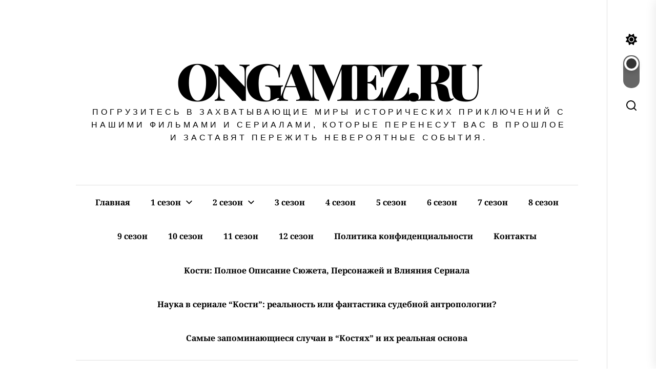

--- FILE ---
content_type: text/html; charset=UTF-8
request_url: https://ongamez.ru/obzor-11-serii-3-sezona-kosti-zahvatyvayushhie-sobytiya-i-novye-personazhi/
body_size: 19530
content:
<!DOCTYPE html> <html class="no-js" lang="ru-RU">  <head>     <meta charset="UTF-8">     <meta name="viewport" content="width=device-width, initial-scale=1.0">     <link rel="profile" href="https://gmpg.org/xfn/11">     <meta name='robots' content='index, follow, max-image-preview:large, max-snippet:-1, max-video-preview:-1' /> <link rel="canonical" href="https://ongamez.ru/obzor-11-serii-3-sezona-kosti-zahvatyvayushhie-sobytiya-i-novye-personazhi/"> 	<!-- This site is optimized with the Yoast SEO plugin v22.1 - https://yoast.com/wordpress/plugins/seo/ --> 	<title>Обзор 11 серии 3 сезона Кости: Захватывающие события и новые персонажи</title> 	<meta name="description" content="Важные моменты, динамичные расследования и новое лицо в сериале — всё это в 11 серии 3 сезона Кости." /> 	<link rel="canonical" href="https://ongamez.ru/obzor-11-serii-3-sezona-kosti-zahvatyvayushhie-sobytiya-i-novye-personazhi/" /> 	<meta property="og:locale" content="ru_RU" /> 	<meta property="og:type" content="article" /> 	<meta property="og:title" content="Обзор 11 серии 3 сезона Кости: Захватывающие события и новые персонажи" /> 	<meta property="og:description" content="Важные моменты, динамичные расследования и новое лицо в сериале — всё это в 11 серии 3 сезона Кости." /> 	<meta property="og:url" content="https://ongamez.ru/obzor-11-serii-3-sezona-kosti-zahvatyvayushhie-sobytiya-i-novye-personazhi/" /> 	<meta property="og:site_name" content="ongamez.ru" /> 	<meta property="article:published_time" content="2024-07-30T14:50:32+00:00" /> 	<meta property="article:modified_time" content="2024-10-25T14:17:39+00:00" /> 	<meta property="og:image" content="http://ongamez.ru/wp-content/uploads/2024/07/ongamez_28d01ea3a39a4b90aeb780d4f305c30a.png" /> 	<meta property="og:image:width" content="1595" /> 	<meta property="og:image:height" content="900" /> 	<meta property="og:image:type" content="image/png" /> 	<meta name="author" content="Виктория Королева" /> 	<meta name="twitter:card" content="summary_large_image" /> 	<meta name="twitter:label1" content="Написано автором" /> 	<meta name="twitter:data1" content="Виктория Королева" /> 	<script type="application/ld+json" class="yoast-schema-graph">{"@context":"https://schema.org","@graph":[{"@type":"WebPage","@id":"https://ongamez.ru/obzor-11-serii-3-sezona-kosti-zahvatyvayushhie-sobytiya-i-novye-personazhi/","url":"https://ongamez.ru/obzor-11-serii-3-sezona-kosti-zahvatyvayushhie-sobytiya-i-novye-personazhi/","name":"Обзор 11 серии 3 сезона Кости: Захватывающие события и новые персонажи","isPartOf":{"@id":"https://ongamez.ru/#website"},"primaryImageOfPage":{"@id":"https://ongamez.ru/obzor-11-serii-3-sezona-kosti-zahvatyvayushhie-sobytiya-i-novye-personazhi/#primaryimage"},"image":{"@id":"https://ongamez.ru/obzor-11-serii-3-sezona-kosti-zahvatyvayushhie-sobytiya-i-novye-personazhi/#primaryimage"},"thumbnailUrl":"https://ongamez.ru/wp-content/uploads/2024/07/ongamez_28d01ea3a39a4b90aeb780d4f305c30a.png","datePublished":"2024-07-30T14:50:32+00:00","dateModified":"2024-10-25T14:17:39+00:00","author":{"@id":"https://ongamez.ru/#/schema/person/692ce0f9355256d54c5426cf6dbd59b4"},"description":"Важные моменты, динамичные расследования и новое лицо в сериале — всё это в 11 серии 3 сезона Кости.","breadcrumb":{"@id":"https://ongamez.ru/obzor-11-serii-3-sezona-kosti-zahvatyvayushhie-sobytiya-i-novye-personazhi/#breadcrumb"},"inLanguage":"ru-RU","potentialAction":[{"@type":"ReadAction","target":["https://ongamez.ru/obzor-11-serii-3-sezona-kosti-zahvatyvayushhie-sobytiya-i-novye-personazhi/"]}]},{"@type":"ImageObject","inLanguage":"ru-RU","@id":"https://ongamez.ru/obzor-11-serii-3-sezona-kosti-zahvatyvayushhie-sobytiya-i-novye-personazhi/#primaryimage","url":"https://ongamez.ru/wp-content/uploads/2024/07/ongamez_28d01ea3a39a4b90aeb780d4f305c30a.png","contentUrl":"https://ongamez.ru/wp-content/uploads/2024/07/ongamez_28d01ea3a39a4b90aeb780d4f305c30a.png","width":1595,"height":900},{"@type":"BreadcrumbList","@id":"https://ongamez.ru/obzor-11-serii-3-sezona-kosti-zahvatyvayushhie-sobytiya-i-novye-personazhi/#breadcrumb","itemListElement":[{"@type":"ListItem","position":1,"name":"Home","item":"https://ongamez.ru/"},{"@type":"ListItem","position":2,"name":"Обзор 11 серии 3 сезона Кости: Захватывающие события и новые персонажи"}]},{"@type":"WebSite","@id":"https://ongamez.ru/#website","url":"https://ongamez.ru/","name":"ongamez.ru","description":"Погрузитесь в захватывающие миры исторических приключений с нашими фильмами и сериалами, которые перенесут вас в прошлое и заставят пережить невероятные события.","potentialAction":[{"@type":"SearchAction","target":{"@type":"EntryPoint","urlTemplate":"https://ongamez.ru/?s={search_term_string}"},"query-input":"required name=search_term_string"}],"inLanguage":"ru-RU"},{"@type":"Person","@id":"https://ongamez.ru/#/schema/person/692ce0f9355256d54c5426cf6dbd59b4","name":"Виктория Королева","sameAs":["https://ongamez.ru"],"url":"https://ongamez.ru/author/sanaxong_23ad/"}]}</script> 	<!-- / Yoast SEO plugin. -->   <link rel="alternate" type="application/rss+xml" title="ongamez.ru &raquo; Лента" href="https://ongamez.ru/feed/" /> <link rel="alternate" type="application/rss+xml" title="ongamez.ru &raquo; Лента комментариев" href="https://ongamez.ru/comments/feed/" /> <link rel="alternate" title="oEmbed (JSON)" type="application/json+oembed" href="https://ongamez.ru/wp-json/oembed/1.0/embed?url=https%3A%2F%2Fongamez.ru%2Fobzor-11-serii-3-sezona-kosti-zahvatyvayushhie-sobytiya-i-novye-personazhi%2F" /> <link rel="alternate" title="oEmbed (XML)" type="text/xml+oembed" href="https://ongamez.ru/wp-json/oembed/1.0/embed?url=https%3A%2F%2Fongamez.ru%2Fobzor-11-serii-3-sezona-kosti-zahvatyvayushhie-sobytiya-i-novye-personazhi%2F&#038;format=xml" /> <style id='wp-img-auto-sizes-contain-inline-css'> img:is([sizes=auto i],[sizes^="auto," i]){contain-intrinsic-size:3000px 1500px} /*# sourceURL=wp-img-auto-sizes-contain-inline-css */ </style> <style id='wp-emoji-styles-inline-css'>  	img.wp-smiley, img.emoji { 		display: inline !important; 		border: none !important; 		box-shadow: none !important; 		height: 1em !important; 		width: 1em !important; 		margin: 0 0.07em !important; 		vertical-align: -0.1em !important; 		background: none !important; 		padding: 0 !important; 	} /*# sourceURL=wp-emoji-styles-inline-css */ </style> <style id='wp-block-library-inline-css'> :root{--wp-block-synced-color:#7a00df;--wp-block-synced-color--rgb:122,0,223;--wp-bound-block-color:var(--wp-block-synced-color);--wp-editor-canvas-background:#ddd;--wp-admin-theme-color:#007cba;--wp-admin-theme-color--rgb:0,124,186;--wp-admin-theme-color-darker-10:#006ba1;--wp-admin-theme-color-darker-10--rgb:0,107,160.5;--wp-admin-theme-color-darker-20:#005a87;--wp-admin-theme-color-darker-20--rgb:0,90,135;--wp-admin-border-width-focus:2px}@media (min-resolution:192dpi){:root{--wp-admin-border-width-focus:1.5px}}.wp-element-button{cursor:pointer}:root .has-very-light-gray-background-color{background-color:#eee}:root .has-very-dark-gray-background-color{background-color:#313131}:root .has-very-light-gray-color{color:#eee}:root .has-very-dark-gray-color{color:#313131}:root .has-vivid-green-cyan-to-vivid-cyan-blue-gradient-background{background:linear-gradient(135deg,#00d084,#0693e3)}:root .has-purple-crush-gradient-background{background:linear-gradient(135deg,#34e2e4,#4721fb 50%,#ab1dfe)}:root .has-hazy-dawn-gradient-background{background:linear-gradient(135deg,#faaca8,#dad0ec)}:root .has-subdued-olive-gradient-background{background:linear-gradient(135deg,#fafae1,#67a671)}:root .has-atomic-cream-gradient-background{background:linear-gradient(135deg,#fdd79a,#004a59)}:root .has-nightshade-gradient-background{background:linear-gradient(135deg,#330968,#31cdcf)}:root .has-midnight-gradient-background{background:linear-gradient(135deg,#020381,#2874fc)}:root{--wp--preset--font-size--normal:16px;--wp--preset--font-size--huge:42px}.has-regular-font-size{font-size:1em}.has-larger-font-size{font-size:2.625em}.has-normal-font-size{font-size:var(--wp--preset--font-size--normal)}.has-huge-font-size{font-size:var(--wp--preset--font-size--huge)}.has-text-align-center{text-align:center}.has-text-align-left{text-align:left}.has-text-align-right{text-align:right}.has-fit-text{white-space:nowrap!important}#end-resizable-editor-section{display:none}.aligncenter{clear:both}.items-justified-left{justify-content:flex-start}.items-justified-center{justify-content:center}.items-justified-right{justify-content:flex-end}.items-justified-space-between{justify-content:space-between}.screen-reader-text{border:0;clip-path:inset(50%);height:1px;margin:-1px;overflow:hidden;padding:0;position:absolute;width:1px;word-wrap:normal!important}.screen-reader-text:focus{background-color:#ddd;clip-path:none;color:#444;display:block;font-size:1em;height:auto;left:5px;line-height:normal;padding:15px 23px 14px;text-decoration:none;top:5px;width:auto;z-index:100000}html :where(.has-border-color){border-style:solid}html :where([style*=border-top-color]){border-top-style:solid}html :where([style*=border-right-color]){border-right-style:solid}html :where([style*=border-bottom-color]){border-bottom-style:solid}html :where([style*=border-left-color]){border-left-style:solid}html :where([style*=border-width]){border-style:solid}html :where([style*=border-top-width]){border-top-style:solid}html :where([style*=border-right-width]){border-right-style:solid}html :where([style*=border-bottom-width]){border-bottom-style:solid}html :where([style*=border-left-width]){border-left-style:solid}html :where(img[class*=wp-image-]){height:auto;max-width:100%}:where(figure){margin:0 0 1em}html :where(.is-position-sticky){--wp-admin--admin-bar--position-offset:var(--wp-admin--admin-bar--height,0px)}@media screen and (max-width:600px){html :where(.is-position-sticky){--wp-admin--admin-bar--position-offset:0px}}  /*# sourceURL=wp-block-library-inline-css */ </style><style id='global-styles-inline-css'> :root{--wp--preset--aspect-ratio--square: 1;--wp--preset--aspect-ratio--4-3: 4/3;--wp--preset--aspect-ratio--3-4: 3/4;--wp--preset--aspect-ratio--3-2: 3/2;--wp--preset--aspect-ratio--2-3: 2/3;--wp--preset--aspect-ratio--16-9: 16/9;--wp--preset--aspect-ratio--9-16: 9/16;--wp--preset--color--black: #000000;--wp--preset--color--cyan-bluish-gray: #abb8c3;--wp--preset--color--white: #ffffff;--wp--preset--color--pale-pink: #f78da7;--wp--preset--color--vivid-red: #cf2e2e;--wp--preset--color--luminous-vivid-orange: #ff6900;--wp--preset--color--luminous-vivid-amber: #fcb900;--wp--preset--color--light-green-cyan: #7bdcb5;--wp--preset--color--vivid-green-cyan: #00d084;--wp--preset--color--pale-cyan-blue: #8ed1fc;--wp--preset--color--vivid-cyan-blue: #0693e3;--wp--preset--color--vivid-purple: #9b51e0;--wp--preset--gradient--vivid-cyan-blue-to-vivid-purple: linear-gradient(135deg,rgb(6,147,227) 0%,rgb(155,81,224) 100%);--wp--preset--gradient--light-green-cyan-to-vivid-green-cyan: linear-gradient(135deg,rgb(122,220,180) 0%,rgb(0,208,130) 100%);--wp--preset--gradient--luminous-vivid-amber-to-luminous-vivid-orange: linear-gradient(135deg,rgb(252,185,0) 0%,rgb(255,105,0) 100%);--wp--preset--gradient--luminous-vivid-orange-to-vivid-red: linear-gradient(135deg,rgb(255,105,0) 0%,rgb(207,46,46) 100%);--wp--preset--gradient--very-light-gray-to-cyan-bluish-gray: linear-gradient(135deg,rgb(238,238,238) 0%,rgb(169,184,195) 100%);--wp--preset--gradient--cool-to-warm-spectrum: linear-gradient(135deg,rgb(74,234,220) 0%,rgb(151,120,209) 20%,rgb(207,42,186) 40%,rgb(238,44,130) 60%,rgb(251,105,98) 80%,rgb(254,248,76) 100%);--wp--preset--gradient--blush-light-purple: linear-gradient(135deg,rgb(255,206,236) 0%,rgb(152,150,240) 100%);--wp--preset--gradient--blush-bordeaux: linear-gradient(135deg,rgb(254,205,165) 0%,rgb(254,45,45) 50%,rgb(107,0,62) 100%);--wp--preset--gradient--luminous-dusk: linear-gradient(135deg,rgb(255,203,112) 0%,rgb(199,81,192) 50%,rgb(65,88,208) 100%);--wp--preset--gradient--pale-ocean: linear-gradient(135deg,rgb(255,245,203) 0%,rgb(182,227,212) 50%,rgb(51,167,181) 100%);--wp--preset--gradient--electric-grass: linear-gradient(135deg,rgb(202,248,128) 0%,rgb(113,206,126) 100%);--wp--preset--gradient--midnight: linear-gradient(135deg,rgb(2,3,129) 0%,rgb(40,116,252) 100%);--wp--preset--font-size--small: 13px;--wp--preset--font-size--medium: 20px;--wp--preset--font-size--large: 36px;--wp--preset--font-size--x-large: 42px;--wp--preset--spacing--20: 0.44rem;--wp--preset--spacing--30: 0.67rem;--wp--preset--spacing--40: 1rem;--wp--preset--spacing--50: 1.5rem;--wp--preset--spacing--60: 2.25rem;--wp--preset--spacing--70: 3.38rem;--wp--preset--spacing--80: 5.06rem;--wp--preset--shadow--natural: 6px 6px 9px rgba(0, 0, 0, 0.2);--wp--preset--shadow--deep: 12px 12px 50px rgba(0, 0, 0, 0.4);--wp--preset--shadow--sharp: 6px 6px 0px rgba(0, 0, 0, 0.2);--wp--preset--shadow--outlined: 6px 6px 0px -3px rgb(255, 255, 255), 6px 6px rgb(0, 0, 0);--wp--preset--shadow--crisp: 6px 6px 0px rgb(0, 0, 0);}:where(.is-layout-flex){gap: 0.5em;}:where(.is-layout-grid){gap: 0.5em;}body .is-layout-flex{display: flex;}.is-layout-flex{flex-wrap: wrap;align-items: center;}.is-layout-flex > :is(*, div){margin: 0;}body .is-layout-grid{display: grid;}.is-layout-grid > :is(*, div){margin: 0;}:where(.wp-block-columns.is-layout-flex){gap: 2em;}:where(.wp-block-columns.is-layout-grid){gap: 2em;}:where(.wp-block-post-template.is-layout-flex){gap: 1.25em;}:where(.wp-block-post-template.is-layout-grid){gap: 1.25em;}.has-black-color{color: var(--wp--preset--color--black) !important;}.has-cyan-bluish-gray-color{color: var(--wp--preset--color--cyan-bluish-gray) !important;}.has-white-color{color: var(--wp--preset--color--white) !important;}.has-pale-pink-color{color: var(--wp--preset--color--pale-pink) !important;}.has-vivid-red-color{color: var(--wp--preset--color--vivid-red) !important;}.has-luminous-vivid-orange-color{color: var(--wp--preset--color--luminous-vivid-orange) !important;}.has-luminous-vivid-amber-color{color: var(--wp--preset--color--luminous-vivid-amber) !important;}.has-light-green-cyan-color{color: var(--wp--preset--color--light-green-cyan) !important;}.has-vivid-green-cyan-color{color: var(--wp--preset--color--vivid-green-cyan) !important;}.has-pale-cyan-blue-color{color: var(--wp--preset--color--pale-cyan-blue) !important;}.has-vivid-cyan-blue-color{color: var(--wp--preset--color--vivid-cyan-blue) !important;}.has-vivid-purple-color{color: var(--wp--preset--color--vivid-purple) !important;}.has-black-background-color{background-color: var(--wp--preset--color--black) !important;}.has-cyan-bluish-gray-background-color{background-color: var(--wp--preset--color--cyan-bluish-gray) !important;}.has-white-background-color{background-color: var(--wp--preset--color--white) !important;}.has-pale-pink-background-color{background-color: var(--wp--preset--color--pale-pink) !important;}.has-vivid-red-background-color{background-color: var(--wp--preset--color--vivid-red) !important;}.has-luminous-vivid-orange-background-color{background-color: var(--wp--preset--color--luminous-vivid-orange) !important;}.has-luminous-vivid-amber-background-color{background-color: var(--wp--preset--color--luminous-vivid-amber) !important;}.has-light-green-cyan-background-color{background-color: var(--wp--preset--color--light-green-cyan) !important;}.has-vivid-green-cyan-background-color{background-color: var(--wp--preset--color--vivid-green-cyan) !important;}.has-pale-cyan-blue-background-color{background-color: var(--wp--preset--color--pale-cyan-blue) !important;}.has-vivid-cyan-blue-background-color{background-color: var(--wp--preset--color--vivid-cyan-blue) !important;}.has-vivid-purple-background-color{background-color: var(--wp--preset--color--vivid-purple) !important;}.has-black-border-color{border-color: var(--wp--preset--color--black) !important;}.has-cyan-bluish-gray-border-color{border-color: var(--wp--preset--color--cyan-bluish-gray) !important;}.has-white-border-color{border-color: var(--wp--preset--color--white) !important;}.has-pale-pink-border-color{border-color: var(--wp--preset--color--pale-pink) !important;}.has-vivid-red-border-color{border-color: var(--wp--preset--color--vivid-red) !important;}.has-luminous-vivid-orange-border-color{border-color: var(--wp--preset--color--luminous-vivid-orange) !important;}.has-luminous-vivid-amber-border-color{border-color: var(--wp--preset--color--luminous-vivid-amber) !important;}.has-light-green-cyan-border-color{border-color: var(--wp--preset--color--light-green-cyan) !important;}.has-vivid-green-cyan-border-color{border-color: var(--wp--preset--color--vivid-green-cyan) !important;}.has-pale-cyan-blue-border-color{border-color: var(--wp--preset--color--pale-cyan-blue) !important;}.has-vivid-cyan-blue-border-color{border-color: var(--wp--preset--color--vivid-cyan-blue) !important;}.has-vivid-purple-border-color{border-color: var(--wp--preset--color--vivid-purple) !important;}.has-vivid-cyan-blue-to-vivid-purple-gradient-background{background: var(--wp--preset--gradient--vivid-cyan-blue-to-vivid-purple) !important;}.has-light-green-cyan-to-vivid-green-cyan-gradient-background{background: var(--wp--preset--gradient--light-green-cyan-to-vivid-green-cyan) !important;}.has-luminous-vivid-amber-to-luminous-vivid-orange-gradient-background{background: var(--wp--preset--gradient--luminous-vivid-amber-to-luminous-vivid-orange) !important;}.has-luminous-vivid-orange-to-vivid-red-gradient-background{background: var(--wp--preset--gradient--luminous-vivid-orange-to-vivid-red) !important;}.has-very-light-gray-to-cyan-bluish-gray-gradient-background{background: var(--wp--preset--gradient--very-light-gray-to-cyan-bluish-gray) !important;}.has-cool-to-warm-spectrum-gradient-background{background: var(--wp--preset--gradient--cool-to-warm-spectrum) !important;}.has-blush-light-purple-gradient-background{background: var(--wp--preset--gradient--blush-light-purple) !important;}.has-blush-bordeaux-gradient-background{background: var(--wp--preset--gradient--blush-bordeaux) !important;}.has-luminous-dusk-gradient-background{background: var(--wp--preset--gradient--luminous-dusk) !important;}.has-pale-ocean-gradient-background{background: var(--wp--preset--gradient--pale-ocean) !important;}.has-electric-grass-gradient-background{background: var(--wp--preset--gradient--electric-grass) !important;}.has-midnight-gradient-background{background: var(--wp--preset--gradient--midnight) !important;}.has-small-font-size{font-size: var(--wp--preset--font-size--small) !important;}.has-medium-font-size{font-size: var(--wp--preset--font-size--medium) !important;}.has-large-font-size{font-size: var(--wp--preset--font-size--large) !important;}.has-x-large-font-size{font-size: var(--wp--preset--font-size--x-large) !important;} /*# sourceURL=global-styles-inline-css */ </style>  <style id='classic-theme-styles-inline-css'> /*! This file is auto-generated */ .wp-block-button__link{color:#fff;background-color:#32373c;border-radius:9999px;box-shadow:none;text-decoration:none;padding:calc(.667em + 2px) calc(1.333em + 2px);font-size:1.125em}.wp-block-file__button{background:#32373c;color:#fff;text-decoration:none} /*# sourceURL=/wp-includes/css/classic-themes.min.css */ </style> <link rel='stylesheet' id='slick-style-css' href='https://ongamez.ru/wp-content/plugins/blog-designer-pack/assets/css/slick.css?ver=3.4.3' media='all' /> <link rel='stylesheet' id='bdp-public-style-css' href='https://ongamez.ru/wp-content/plugins/blog-designer-pack/assets/css/bdp-public.css?ver=3.4.3' media='all' /> <link rel='stylesheet' id='contact-form-7-css' href='https://ongamez.ru/wp-content/plugins/contact-form-7/includes/css/styles.css?ver=5.9.3' media='all' /> <link rel='stylesheet' id='maizzy-google-fonts-css' href='https://ongamez.ru/wp-content/fonts/870a794ed61d8dd909ac16379f8692cc.css?ver=1.1.2' media='all' /> <link rel='stylesheet' id='slick-css' href='https://ongamez.ru/wp-content/themes/maizzy/assets/lib/slick/css/slick.min.css?ver=6.9' media='all' /> <link rel='stylesheet' id='maizzy-style-css' href='https://ongamez.ru/wp-content/themes/maizzy/style.css?ver=1.1.2' media='all' /> <link rel='stylesheet' id='magnific-popup-css' href='https://ongamez.ru/wp-content/themes/maizzy/assets/lib/magnific-popup/magnific-popup.css?ver=6.9' media='all' /> <script src="https://ongamez.ru/wp-includes/js/jquery/jquery.min.js?ver=3.7.1" id="jquery-core-js"></script> <script src="https://ongamez.ru/wp-includes/js/jquery/jquery-migrate.min.js?ver=3.4.1" id="jquery-migrate-js"></script> <link rel="https://api.w.org/" href="https://ongamez.ru/wp-json/" /><link rel="alternate" title="JSON" type="application/json" href="https://ongamez.ru/wp-json/wp/v2/posts/215" /><link rel="EditURI" type="application/rsd+xml" title="RSD" href="https://ongamez.ru/xmlrpc.php?rsd" /> <meta name="generator" content="WordPress 6.9" /> <link rel='shortlink' href='https://ongamez.ru/?p=215' />  		<script>document.documentElement.className = document.documentElement.className.replace( 'no-js', 'js' );</script> 	 	<link rel="icon" href="https://ongamez.ru/wp-content/uploads/2024/04/cropped-img153-32x32.jpg" sizes="32x32" /> <link rel="icon" href="https://ongamez.ru/wp-content/uploads/2024/04/cropped-img153-192x192.jpg" sizes="192x192" /> <link rel="apple-touch-icon" href="https://ongamez.ru/wp-content/uploads/2024/04/cropped-img153-180x180.jpg" /> <meta name="msapplication-TileImage" content="https://ongamez.ru/wp-content/uploads/2024/04/cropped-img153-270x270.jpg" /> <style type='text/css' media='all'>      .site-logo .custom-logo{     max-width:  500px;     }      .preloader,     .header-searchbar-inner,     .offcanvas-wraper,     body:not(.theme-darkmode-enabled) .header-titles .site-description span{     background-color: #ffffff;     }      body, button, input, select, optgroup, textarea,     .header-searchbar-inner,     .offcanvas-wraper{         color: #000000;     }      .preloader .loader span{         background: #000000;     }      a{         color: #000000;     }      body .theme-page-vitals,     body .site-navigation .primary-menu > li > a:before,     body .site-navigation .primary-menu > li > a:after,     body .site-navigation .primary-menu > li > a:after,     body .site-navigation .primary-menu > li > a:hover:before,     body .entry-thumbnail .trend-item,     body .category-widget-header .post-count,     body .theme-meta-categories a:hover,     body .theme-meta-categories a:focus{         background: #0027ff;     }          body a:hover,     body a:focus,     body .footer-credits a:hover,     body .footer-credits a:focus,     body .widget a:hover,     body .widget a:focus {         color: #0027ff;     }     body input[type="text"]:hover,     body input[type="text"]:focus,     body input[type="password"]:hover,     body input[type="password"]:focus,     body input[type="email"]:hover,     body input[type="email"]:focus,     body input[type="url"]:hover,     body input[type="url"]:focus,     body input[type="date"]:hover,     body input[type="date"]:focus,     body input[type="month"]:hover,     body input[type="month"]:focus,     body input[type="time"]:hover,     body input[type="time"]:focus,     body input[type="datetime"]:hover,     body input[type="datetime"]:focus,     body input[type="datetime-local"]:hover,     body input[type="datetime-local"]:focus,     body input[type="week"]:hover,     body input[type="week"]:focus,     body input[type="number"]:hover,     body input[type="number"]:focus,     body input[type="search"]:hover,     body input[type="search"]:focus,     body input[type="tel"]:hover,     body input[type="tel"]:focus,     body input[type="color"]:hover,     body input[type="color"]:focus,     body textarea:hover,     body textarea:focus,     button:focus,     body .button:focus,     body .wp-block-button__link:focus,     body .wp-block-file__button:focus,     body input[type="button"]:focus,     body input[type="reset"]:focus,     body input[type="submit"]:focus,     body .theme-meta-categories a:hover,     body .theme-meta-categories a:focus{         border-color:  #0027ff;     }     body .theme-page-vitals:after,     body .theme-meta-categories a:hover:after {         border-right-color:  #0027ff;     }     body a:focus,     body .theme-action-control:focus > .action-control-trigger,     body .submenu-toggle:focus > .btn__content{         outline-color:  #0027ff;     }     </style></head>  <body class="wp-singular post-template-default single single-post postid-215 single-format-standard wp-embed-responsive wp-theme-maizzy">    <div class="preloader hide-no-js">     <div class="preloader-wrapper">         <div class="loader">             <span></span><span></span><span></span><span></span><span></span>         </div>     </div> </div>  <div id="page" class="site theme-page-wrapper">     <a class="skip-link screen-reader-text" href="#site-contentarea">Перейти к содержимому</a>      <div class="theme-assist-bar">     <div class="navbar-controls hide-no-js">         <div class="theme-assistbar-top">                     <button type="button" class="navbar-control theme-action-control theme-colormode-switcher">                 <span class="action-control-trigger" tabindex="-1">                     <span class="mode-icon-change"></span>                     <span id="mode-icon-switch"></span>                 </span>             </button>                                     <button type="button" class="navbar-control theme-action-control navbar-control-search">                      <span class="action-control-trigger" tabindex="-1">                         <svg class="svg-icon" aria-hidden="true" role="img" focusable="false" xmlns="http://www.w3.org/2000/svg" width="20" height="20" viewbox="0 0 20 20"><path fill="currentColor" d="M1148.0319,95.6176858 L1151.70711,99.2928932 C1152.09763,99.6834175 1152.09763,100.316582 1151.70711,100.707107 C1151.31658,101.097631 1150.68342,101.097631 1150.29289,100.707107 L1146.61769,97.0318993 C1145.07801,98.2635271 1143.12501,99 1141,99 C1136.02944,99 1132,94.9705627 1132,90 C1132,85.0294372 1136.02944,81 1141,81 C1145.97056,81 1150,85.0294372 1150,90 C1150,92.1250137 1149.26353,94.078015 1148.0319,95.6176858 Z M1146.04139,94.8563911 C1147.25418,93.5976949 1148,91.8859456 1148,90 C1148,86.1340067 1144.86599,83 1141,83 C1137.13401,83 1134,86.1340067 1134,90 C1134,93.8659933 1137.13401,97 1141,97 C1142.88595,97 1144.59769,96.2541764 1145.85639,95.0413859 C1145.88271,95.0071586 1145.91154,94.9742441 1145.94289,94.9428932 C1145.97424,94.9115423 1146.00716,94.8827083 1146.04139,94.8563911 Z" transform="translate(-1132 -81)" /></svg>                     </span>                 </button>                         <button type="button" class="navbar-control theme-action-control navbar-control-offcanvas hidden-md-screen">                  <span class="action-control-trigger" tabindex="-1">                     <svg class="svg-icon" aria-hidden="true" role="img" focusable="false" xmlns="http://www.w3.org/2000/svg" width="20" height="20" viewbox="0 0 20 20"><path fill="currentColor" d="M1 3v2h18V3zm0 8h18V9H1zm0 6h18v-2H1z" /></svg>                 </span>             </button>         </div>               </div> </div> <header id="site-header" class="header-layout" role="banner">     <div class="wrapper">         <div class="header-components">             <div class="header-titles">                 <div class="site-title"><a href="https://ongamez.ru/" class="custom-logo-name">ongamez.ru</a></div><div class="site-description"><span>Погрузитесь в захватывающие миры исторических приключений с нашими фильмами и сериалами, которые перенесут вас в прошлое и заставят пережить невероятные события.</span></div><!-- .site-description -->            </div>         </div>         <div class="theme-extrabar">                     <div class="theme-extrabar-item theme-extrabar-date">                 <span class="theme-extrabar-icon"><svg class="svg-icon" aria-hidden="true" role="img" focusable="false" xmlns="http://www.w3.org/2000/svg" width="20" height="20" viewbox="0 0 20 20"><path fill="currentColor" d="M18.5 2h-2.5v-0.5c0-0.276-0.224-0.5-0.5-0.5s-0.5 0.224-0.5 0.5v0.5h-10v-0.5c0-0.276-0.224-0.5-0.5-0.5s-0.5 0.224-0.5 0.5v0.5h-2.5c-0.827 0-1.5 0.673-1.5 1.5v14c0 0.827 0.673 1.5 1.5 1.5h17c0.827 0 1.5-0.673 1.5-1.5v-14c0-0.827-0.673-1.5-1.5-1.5zM1.5 3h2.5v1.5c0 0.276 0.224 0.5 0.5 0.5s0.5-0.224 0.5-0.5v-1.5h10v1.5c0 0.276 0.224 0.5 0.5 0.5s0.5-0.224 0.5-0.5v-1.5h2.5c0.276 0 0.5 0.224 0.5 0.5v2.5h-18v-2.5c0-0.276 0.224-0.5 0.5-0.5zM18.5 18h-17c-0.276 0-0.5-0.224-0.5-0.5v-10.5h18v10.5c0 0.276-0.224 0.5-0.5 0.5z"></path><path fill="currentColor" d="M7.5 10h-1c-0.276 0-0.5-0.224-0.5-0.5s0.224-0.5 0.5-0.5h1c0.276 0 0.5 0.224 0.5 0.5s-0.224 0.5-0.5 0.5z"></path><path fill="currentColor" d="M10.5 10h-1c-0.276 0-0.5-0.224-0.5-0.5s0.224-0.5 0.5-0.5h1c0.276 0 0.5 0.224 0.5 0.5s-0.224 0.5-0.5 0.5z"></path><path fill="currentColor" d="M13.5 10h-1c-0.276 0-0.5-0.224-0.5-0.5s0.224-0.5 0.5-0.5h1c0.276 0 0.5 0.224 0.5 0.5s-0.224 0.5-0.5 0.5z"></path><path fill="currentColor" d="M16.5 10h-1c-0.276 0-0.5-0.224-0.5-0.5s0.224-0.5 0.5-0.5h1c0.276 0 0.5 0.224 0.5 0.5s-0.224 0.5-0.5 0.5z"></path><path fill="currentColor" d="M4.5 12h-1c-0.276 0-0.5-0.224-0.5-0.5s0.224-0.5 0.5-0.5h1c0.276 0 0.5 0.224 0.5 0.5s-0.224 0.5-0.5 0.5z"></path><path fill="currentColor" d="M7.5 12h-1c-0.276 0-0.5-0.224-0.5-0.5s0.224-0.5 0.5-0.5h1c0.276 0 0.5 0.224 0.5 0.5s-0.224 0.5-0.5 0.5z"></path><path fill="currentColor" d="M10.5 12h-1c-0.276 0-0.5-0.224-0.5-0.5s0.224-0.5 0.5-0.5h1c0.276 0 0.5 0.224 0.5 0.5s-0.224 0.5-0.5 0.5z"></path><path fill="currentColor" d="M13.5 12h-1c-0.276 0-0.5-0.224-0.5-0.5s0.224-0.5 0.5-0.5h1c0.276 0 0.5 0.224 0.5 0.5s-0.224 0.5-0.5 0.5z"></path><path fill="currentColor" d="M16.5 12h-1c-0.276 0-0.5-0.224-0.5-0.5s0.224-0.5 0.5-0.5h1c0.276 0 0.5 0.224 0.5 0.5s-0.224 0.5-0.5 0.5z"></path><path fill="currentColor" d="M4.5 14h-1c-0.276 0-0.5-0.224-0.5-0.5s0.224-0.5 0.5-0.5h1c0.276 0 0.5 0.224 0.5 0.5s-0.224 0.5-0.5 0.5z"></path><path fill="currentColor" d="M7.5 14h-1c-0.276 0-0.5-0.224-0.5-0.5s0.224-0.5 0.5-0.5h1c0.276 0 0.5 0.224 0.5 0.5s-0.224 0.5-0.5 0.5z"></path><path fill="currentColor" d="M10.5 14h-1c-0.276 0-0.5-0.224-0.5-0.5s0.224-0.5 0.5-0.5h1c0.276 0 0.5 0.224 0.5 0.5s-0.224 0.5-0.5 0.5z"></path><path fill="currentColor" d="M13.5 14h-1c-0.276 0-0.5-0.224-0.5-0.5s0.224-0.5 0.5-0.5h1c0.276 0 0.5 0.224 0.5 0.5s-0.224 0.5-0.5 0.5z"></path><path fill="currentColor" d="M16.5 14h-1c-0.276 0-0.5-0.224-0.5-0.5s0.224-0.5 0.5-0.5h1c0.276 0 0.5 0.224 0.5 0.5s-0.224 0.5-0.5 0.5z"></path><path fill="currentColor" d="M4.5 16h-1c-0.276 0-0.5-0.224-0.5-0.5s0.224-0.5 0.5-0.5h1c0.276 0 0.5 0.224 0.5 0.5s-0.224 0.5-0.5 0.5z"></path><path fill="currentColor" d="M7.5 16h-1c-0.276 0-0.5-0.224-0.5-0.5s0.224-0.5 0.5-0.5h1c0.276 0 0.5 0.224 0.5 0.5s-0.224 0.5-0.5 0.5z"></path><path fill="currentColor" d="M10.5 16h-1c-0.276 0-0.5-0.224-0.5-0.5s0.224-0.5 0.5-0.5h1c0.276 0 0.5 0.224 0.5 0.5s-0.224 0.5-0.5 0.5z"></path><path fill="currentColor" d="M13.5 16h-1c-0.276 0-0.5-0.224-0.5-0.5s0.224-0.5 0.5-0.5h1c0.276 0 0.5 0.224 0.5 0.5s-0.224 0.5-0.5 0.5z"></path><path fill="currentColor" d="M16.5 16h-1c-0.276 0-0.5-0.224-0.5-0.5s0.224-0.5 0.5-0.5h1c0.276 0 0.5 0.224 0.5 0.5s-0.224 0.5-0.5 0.5z"></path></svg></span>                 <span class="theme-extrabar-label">Thursday, January 22nd, 2026</span>             </div>                             <div class="theme-extrabar-item theme-extrabar-clock">                 <span class="theme-extrabar-icon"><svg class="svg-icon" aria-hidden="true" role="img" focusable="false" xmlns="http://www.w3.org/2000/svg" width="20" height="20" viewbox="0 0 20 20"><path fill="currentColor" d="M16.32 17.113c1.729-1.782 2.68-4.124 2.68-6.613 0-2.37-0.862-4.608-2.438-6.355l0.688-0.688 0.647 0.646c0.098 0.098 0.226 0.146 0.353 0.146s0.256-0.049 0.353-0.146c0.195-0.195 0.195-0.512 0-0.707l-2-2c-0.195-0.195-0.512-0.195-0.707 0s-0.195 0.512 0 0.707l0.647 0.646-0.688 0.688c-1.747-1.576-3.985-2.438-6.355-2.438s-4.608 0.862-6.355 2.438l-0.688-0.688 0.646-0.646c0.195-0.195 0.195-0.512 0-0.707s-0.512-0.195-0.707 0l-2 2c-0.195 0.195-0.195 0.512 0 0.707 0.098 0.098 0.226 0.146 0.354 0.146s0.256-0.049 0.354-0.146l0.646-0.646 0.688 0.688c-1.576 1.747-2.438 3.985-2.438 6.355 0 2.489 0.951 4.831 2.68 6.613l-2.034 2.034c-0.195 0.195-0.195 0.512 0 0.707 0.098 0.098 0.226 0.147 0.354 0.147s0.256-0.049 0.354-0.147l2.060-2.059c1.705 1.428 3.836 2.206 6.087 2.206s4.382-0.778 6.087-2.206l2.059 2.059c0.098 0.098 0.226 0.147 0.354 0.147s0.256-0.049 0.353-0.147c0.195-0.195 0.195-0.512 0-0.707l-2.034-2.034zM1 10.5c0-4.687 3.813-8.5 8.5-8.5s8.5 3.813 8.5 8.5c0 4.687-3.813 8.5-8.5 8.5s-8.5-3.813-8.5-8.5z"></path><path d="M15.129 7.25c-0.138-0.239-0.444-0.321-0.683-0.183l-4.92 2.841-3.835-2.685c-0.226-0.158-0.538-0.103-0.696 0.123s-0.103 0.538 0.123 0.696l4.096 2.868c0.001 0.001 0.002 0.001 0.002 0.002 0.009 0.006 0.018 0.012 0.027 0.017 0.002 0.001 0.004 0.003 0.006 0.004 0.009 0.005 0.018 0.010 0.027 0.015 0.002 0.001 0.004 0.002 0.006 0.003 0.010 0.005 0.020 0.009 0.031 0.014 0.006 0.003 0.013 0.005 0.019 0.007 0.004 0.001 0.008 0.003 0.013 0.005 0.007 0.002 0.014 0.004 0.021 0.006 0.004 0.001 0.008 0.002 0.012 0.003 0.007 0.002 0.014 0.003 0.022 0.005 0.004 0.001 0.008 0.002 0.012 0.002 0.007 0.001 0.014 0.002 0.021 0.003 0.005 0.001 0.010 0.001 0.015 0.002 0.006 0.001 0.012 0.001 0.018 0.002 0.009 0.001 0.018 0.001 0.027 0.001 0.002 0 0.004 0 0.006 0 0 0 0-0 0-0s0 0 0.001 0c0.019 0 0.037-0.001 0.056-0.003 0.001-0 0.002-0 0.003-0 0.018-0.002 0.036-0.005 0.054-0.010 0.002-0 0.003-0.001 0.005-0.001 0.017-0.004 0.034-0.009 0.050-0.015 0.003-0.001 0.006-0.002 0.008-0.003 0.016-0.006 0.031-0.012 0.046-0.020 0.004-0.002 0.007-0.004 0.011-0.006 0.005-0.003 0.011-0.005 0.016-0.008l5.196-3c0.239-0.138 0.321-0.444 0.183-0.683z"></path></svg></span>                 <span class="theme-extrabar-label">                     <div id="twp-time-clock"></div>                 </span>             </div>                 </div>         <div class="navbar-components">             <div class="site-navigation">                 <nav class="primary-menu-wrapper" aria-label="Горизонтально"                      role="navigation">                     <ul class="primary-menu">                         <li id="menu-item-16" class="menu-item menu-item-type-custom menu-item-object-custom menu-item-home current-post-parent menu-item-16"><a href="https://ongamez.ru/">Главная</a></li> <li id="menu-item-888" class="menu-item menu-item-type-taxonomy menu-item-object-category menu-item-has-children menu-item-888"><a href="https://ongamez.ru/category/1-sezon/">1 сезон</a><span class="icon"><svg class="svg-icon" aria-hidden="true" role="img" focusable="false" xmlns="http://www.w3.org/2000/svg" width="20" height="12" viewbox="0 0 20 12"><polygon fill="currentColor" fill-rule="evenodd" points="1319.899 365.778 1327.678 358 1329.799 360.121 1319.899 370.021 1310 360.121 1312.121 358" transform="translate(-1310 -358)" /></svg></span> <ul class="sub-menu"> 	<li id="menu-item-910" class="menu-item menu-item-type-post_type menu-item-object-post menu-item-910"><a href="https://ongamez.ru/obzor-1-serii-1-sezona-kosti-analiz-personazhej-i-syuzheta/">Обзор 1 серии 1 сезона Кости: Анализ Персонажей и Сюжета</a></li> </ul> </li> <li id="menu-item-892" class="menu-item menu-item-type-taxonomy menu-item-object-category menu-item-has-children menu-item-892"><a href="https://ongamez.ru/category/2-sezon/">2 сезон</a><span class="icon"><svg class="svg-icon" aria-hidden="true" role="img" focusable="false" xmlns="http://www.w3.org/2000/svg" width="20" height="12" viewbox="0 0 20 12"><polygon fill="currentColor" fill-rule="evenodd" points="1319.899 365.778 1327.678 358 1329.799 360.121 1319.899 370.021 1310 360.121 1312.121 358" transform="translate(-1310 -358)" /></svg></span> <ul class="sub-menu"> 	<li id="menu-item-911" class="menu-item menu-item-type-post_type menu-item-object-post menu-item-911"><a href="https://ongamez.ru/kosti-opisanie-2-sezona/">Кости описание 2 сезона</a></li> </ul> </li> <li id="menu-item-893" class="menu-item menu-item-type-taxonomy menu-item-object-category current-post-ancestor current-menu-parent current-post-parent menu-item-893"><a href="https://ongamez.ru/category/3-sezon/">3 сезон</a></li> <li id="menu-item-894" class="menu-item menu-item-type-taxonomy menu-item-object-category menu-item-894"><a href="https://ongamez.ru/category/4-sezon/">4 сезон</a></li> <li id="menu-item-895" class="menu-item menu-item-type-taxonomy menu-item-object-category menu-item-895"><a href="https://ongamez.ru/category/5-sezon/">5 сезон</a></li> <li id="menu-item-896" class="menu-item menu-item-type-taxonomy menu-item-object-category menu-item-896"><a href="https://ongamez.ru/category/6-sezon/">6 сезон</a></li> <li id="menu-item-897" class="menu-item menu-item-type-taxonomy menu-item-object-category menu-item-897"><a href="https://ongamez.ru/category/7-sezon/">7 сезон</a></li> <li id="menu-item-898" class="menu-item menu-item-type-taxonomy menu-item-object-category menu-item-898"><a href="https://ongamez.ru/category/8-sezon/">8 сезон</a></li> <li id="menu-item-899" class="menu-item menu-item-type-taxonomy menu-item-object-category menu-item-899"><a href="https://ongamez.ru/category/9-sezon/">9 сезон</a></li> <li id="menu-item-889" class="menu-item menu-item-type-taxonomy menu-item-object-category menu-item-889"><a href="https://ongamez.ru/category/10-sezon/">10 сезон</a></li> <li id="menu-item-890" class="menu-item menu-item-type-taxonomy menu-item-object-category menu-item-890"><a href="https://ongamez.ru/category/11-sezon/">11 сезон</a></li> <li id="menu-item-891" class="menu-item menu-item-type-taxonomy menu-item-object-category menu-item-891"><a href="https://ongamez.ru/category/12-sezon/">12 сезон</a></li> <li id="menu-item-17" class="menu-item menu-item-type-post_type menu-item-object-page menu-item-privacy-policy menu-item-17"><a rel="privacy-policy" href="https://ongamez.ru/privacy-policy/">Политика конфиденциальности</a></li> <li id="menu-item-23" class="menu-item menu-item-type-post_type menu-item-object-page menu-item-23"><a href="https://ongamez.ru/kontakty/">Контакты</a></li> <li id="menu-item-900" class="menu-item menu-item-type-post_type menu-item-object-post menu-item-900"><a href="https://ongamez.ru/kosti-polnoe-opisanie-syuzheta-personazhej-i-vliyaniya-seriala/">Кости: Полное Описание Сюжета, Персонажей и Влияния Сериала</a></li> <li id="menu-item-901" class="menu-item menu-item-type-post_type menu-item-object-post menu-item-901"><a href="https://ongamez.ru/nauka-v-seriale-kosti-realnost-ili-fantastika-sudebnoj-antropologii/">Наука в сериале “Кости”: реальность или фантастика судебной антропологии?</a></li> <li id="menu-item-903" class="menu-item menu-item-type-post_type menu-item-object-post menu-item-903"><a href="https://ongamez.ru/samye-zapominayushhiesya-sluchai-v-kostyah-i-ih-realnaya-osnova/">Самые запоминающиеся случаи в “Костях” и их реальная основа</a></li>                     </ul>                 </nav><!-- .primary-menu-wrapper -->             </div><!-- .site-navigation -->         </div>     </div> </header>     <div id="content" class="site-content">     <div class="wrapper">         <div class="theme-panelarea">              <div id="site-contentarea" class="theme-panelarea-primary">                 <main id="main" class="site-main" role="main">                                               <div class="article-wraper">                                <article id="post-215" class="post-215 post type-post status-publish format-standard has-post-thumbnail hentry category-3-sezon">      <div class="entry-breadcrumb"><nav role="navigation" aria-label="Навигационные цепочки" class="breadcrumb-trail breadcrumbs" itemprop="breadcrumb"><ul class="trail-items" itemscope itemtype="http://schema.org/BreadcrumbList"><meta name="numberOfItems" content="3" /><meta name="itemListOrder" content="Ascending" /><li itemprop="itemListElement" itemscope itemtype="http://schema.org/ListItem" class="trail-item trail-begin"><a href="https://ongamez.ru/" rel="home" itemprop="item"><span itemprop="name">Главная</span></a><meta itemprop="position" content="1" /></li><li itemprop="itemListElement" itemscope itemtype="http://schema.org/ListItem" class="trail-item"><a href="https://ongamez.ru/category/3-sezon/" itemprop="item"><span itemprop="name">3 сезон</span></a><meta itemprop="position" content="2" /></li><li itemprop="itemListElement" itemscope itemtype="http://schema.org/ListItem" class="trail-item trail-end"><a href="https://ongamez.ru/obzor-11-serii-3-sezona-kosti-zahvatyvayushhie-sobytiya-i-novye-personazhi/" itemprop="item"><span itemprop="name">Обзор 11 серии 3 сезона Кости: Захватывающие события и новые персонажи</span></a><meta itemprop="position" content="3" /></li></ul></nav></div>                  <div class="entry-featured-thumbnail">  	            <div class="entry-thumbnail">  	            						<img src="https://ongamez.ru/wp-content/uploads/2024/07/ongamez_28d01ea3a39a4b90aeb780d4f305c30a.png" title="Обзор 11 серии 3 сезона Кости: Захватывающие события и новые персонажи" alt="Обзор 11 серии 3 сезона Кости: Захватывающие события и новые персонажи">  	            </div>  	                         </div>                  		 		 	        <div class="entry-meta theme-meta-categories"> 	            <div class="entry-meta-item entry-meta-categories">                         <a class="maizzy-cat-color-3-sezon" href="https://ongamez.ru/category/3-sezon/" rel="category tag">3 сезон</a>                      </div>	        </div> 	         	     		<header class="entry-header">  			<h1 class="entry-title entry-title-large">  	            Обзор 11 серии 3 сезона Кости: Захватывающие события и новые персонажи 	        </h1>  		</header>  	 		<div class="entry-meta">  			<div class="entry-meta-item entry-meta-author"><svg class="svg-icon" aria-hidden="true" role="img" focusable="false" xmlns="http://www.w3.org/2000/svg" width="20" height="20" viewbox="0 0 20 20"><path fill="currentColor" d="M18,19 C18,19.5522847 17.5522847,20 17,20 C16.4477153,20 16,19.5522847 16,19 L16,17 C16,15.3431458 14.6568542,14 13,14 L5,14 C3.34314575,14 2,15.3431458 2,17 L2,19 C2,19.5522847 1.55228475,20 1,20 C0.44771525,20 0,19.5522847 0,19 L0,17 C0,14.2385763 2.23857625,12 5,12 L13,12 C15.7614237,12 18,14.2385763 18,17 L18,19 Z M9,10 C6.23857625,10 4,7.76142375 4,5 C4,2.23857625 6.23857625,0 9,0 C11.7614237,0 14,2.23857625 14,5 C14,7.76142375 11.7614237,10 9,10 Z M9,8 C10.6568542,8 12,6.65685425 12,5 C12,3.34314575 10.6568542,2 9,2 C7.34314575,2 6,3.34314575 6,5 C6,6.65685425 7.34314575,8 9,8 Z" /></svg><span class="byline"> <span class="author vcard"><a class="url fn n" href="https://ongamez.ru/author/sanaxong_23ad/">Виктория Королева</a></span></span></div><div class="entry-meta-item entry-meta-date"><svg class="svg-icon" aria-hidden="true" role="img" focusable="false" xmlns="http://www.w3.org/2000/svg" width="20" height="20" viewbox="0 0 20 20"><path fill="currentColor" d="M4.60069444,4.09375 L3.25,4.09375 C2.47334957,4.09375 1.84375,4.72334957 1.84375,5.5 L1.84375,7.26736111 L16.15625,7.26736111 L16.15625,5.5 C16.15625,4.72334957 15.5266504,4.09375 14.75,4.09375 L13.3993056,4.09375 L13.3993056,4.55555556 C13.3993056,5.02154581 13.0215458,5.39930556 12.5555556,5.39930556 C12.0895653,5.39930556 11.7118056,5.02154581 11.7118056,4.55555556 L11.7118056,4.09375 L6.28819444,4.09375 L6.28819444,4.55555556 C6.28819444,5.02154581 5.9104347,5.39930556 5.44444444,5.39930556 C4.97845419,5.39930556 4.60069444,5.02154581 4.60069444,4.55555556 L4.60069444,4.09375 Z M6.28819444,2.40625 L11.7118056,2.40625 L11.7118056,1 C11.7118056,0.534009742 12.0895653,0.15625 12.5555556,0.15625 C13.0215458,0.15625 13.3993056,0.534009742 13.3993056,1 L13.3993056,2.40625 L14.75,2.40625 C16.4586309,2.40625 17.84375,3.79136906 17.84375,5.5 L17.84375,15.875 C17.84375,17.5836309 16.4586309,18.96875 14.75,18.96875 L3.25,18.96875 C1.54136906,18.96875 0.15625,17.5836309 0.15625,15.875 L0.15625,5.5 C0.15625,3.79136906 1.54136906,2.40625 3.25,2.40625 L4.60069444,2.40625 L4.60069444,1 C4.60069444,0.534009742 4.97845419,0.15625 5.44444444,0.15625 C5.9104347,0.15625 6.28819444,0.534009742 6.28819444,1 L6.28819444,2.40625 Z M1.84375,8.95486111 L1.84375,15.875 C1.84375,16.6516504 2.47334957,17.28125 3.25,17.28125 L14.75,17.28125 C15.5266504,17.28125 16.15625,16.6516504 16.15625,15.875 L16.15625,8.95486111 L1.84375,8.95486111 Z" /></svg><a href="https://ongamez.ru/2024/07/30/" rel="bookmark"><time class="entry-date published" datetime="2024-07-30T17:50:32+03:00">30.07.2024</time><time class="updated" datetime="2024-10-25T17:17:39+03:00">25.10.2024</time></a></div> 		</div>  		 	<div class="post-content-wrap">  		 		<div class="post-content">  			<div class="entry-content">  				<div class="acort-computy" style="display: flex;align-items: center;flex-wrap: wrap;">&nbsp;&nbsp;Время чтения<span>&nbsp;3 минуты</span></div><p>  3 сезон 11 серия сериала &#8220;Кости&#8221; продолжает развивать захватывающие события, связанные с расследованиями криминальных дел. В этом эпизоде Дженнифер Лав Хьюитт присоединяется к шоу и привносит новые элементы в сюжет, которые заставят зрителей в нетерпении ждать продолжения. Как всегда, серия наполнена интригой, остроумием и неожиданными поворотами. </p> <p><!-- Основные события --></p> <h2>  Основные события<br /> </h2> <p>  В этой серии персонажи сталкиваются с новым запутанным делом. Останки, найденные в заброшенном доме, подталкивают команду к началу расследования, которое будет непростым. Темперанс Бреннан и Сили Бут снова проявляют свой профессионализм и мастерство в работе с уликами. Они быстро понимают, что дело связано с серийным убийцей. </p> <p>  Ключевыми моментами этой серии стали: </p> <ol> <li>   Новая находка останков в заброшенном доме.  </li> <li>   Возвращение персонажа Дженнифер Лав Хьюитт в сюжет.  </li> <li>   Открытие новых улик, которые помогают раскрыть личность серийного убийцы.  </li> <li>   Неожиданные повороты сюжета, которые держат зрителей в напряжении.  </li> </ol> <p><!-- Развитие персонажей --></p> <h2>  Развитие персонажей<br /> </h2> <p>  3 сезон 11 серия предоставляет нам глубокое понимание внутреннего мира основного состава. Темперанс Бреннан продолжает бороться с личными демонами и трудностями, возникающими в профессиональной жизни. Её отношения с Бутом становятся еще более напряженными, но при этом они учатся понимать и поддерживать друг друга. </p> <p>  Дженнифер Лав Хьюитт, играющая новую сотрудницу ФБР, вносит свежую динамику в коллектив. Её персонаж оказывается вовлечённым в основное расследование и помогает привнести новые методы и взгляды на происходящее. </p> <p><!-- Динамика сюжета --></p> <h2>  Динамика сюжета<br /> </h2> <p>  Сюжет развивается стремительно, однако сценаристы снова сумели балансировать между драмой и комедией, что делает этот эпизод ещё увлекательнее. Отношения между персонажами становятся глубже, раскрываются новые аспекты их характеров и мотиваций. Серия не только привлекает внимание к криминальным загадкам, но и делает акцент на человеческих эмоциях и переживаниях. </p> <p>  Особенно трудно персонажам приходится в моменты, когда они сталкиваются с личными дилеммами, что делает зрителей ещё ближе к ним. </p> <p><!-- Визуальные эффекты и атмосфера --></p> <h2>  Визуальные эффекты и атмосфера<br /> </h2> <p>  Эпизод выполнен на высоком уровне, что касается визуальных эффектов и атмосферы. Темные и мрачные локации создают нужное напряжение, которое идеально вписывается в общую канву сериала. Музыкальное сопровождение также немало способствует увлекательному просмотру, поддерживая общий тон и настроение сцены. </p> <p>  Особое внимание уделено деталям, что помогает зрителю почувствовать себя полноценным участником событий. </p> <p><!-- Заключение --></p> <h2>  Итог<br /> </h2> <p>  3 сезон 11 серия &#8220;Кости&#8221; является важным звеном в сюжете всего сериала. Интригующие события, развитие отношений между персонажами и высокое качество постановки делают этот эпизод незабываемым. Зрителям предстоит наблюдать за множеством новых поворотов и узнаванием более глубоких сторон любимых героев. </p> <p>  Этот эпизод стоит внимания всех поклонников криминальных драм и детективных историй. </p> <p><!-- Часто задаваемые вопросы --></p> <h2>  Часто задаваемые вопросы<br /> </h2> <p>  <strong><br />   1. Кто играет новую сотрудницу ФБР в 3 сезоне 11 серии?<br />  </strong> </p> <p>  Новую сотрудницу ФБР играет Дженнифер Лав Хьюитт. </p> <p>  <strong><br />   2. Какие основные события происходят в серии?<br />  </strong> </p> <p>  Основные события включают нахождение останков в заброшенном доме и расследование, связанное с серийным убийцей. </p> <p>  <strong><br />   3. Какой вклад вносит Дженнифер Лав Хьюитт в этот эпизод?<br />  </strong> </p> <p>  Её персонаж привносит свежую динамику в коллектив и помогает раскрыть дело новыми методами. </p> <p>  <strong><br />   4. Чем примечательна атмосфера серии?<br />  </strong> </p> <p>  Темные и мрачные локации, поддерживаемые напряженной музыкой, создают нужное напряжение и атмосферу. </p> <p>  <strong><br />   5. Нужен ли просмотр данной серии для понимания общего сюжета сериала?<br />  </strong> </p> <p>  Да, этот эпизод является важным для общего развития сюжета и лучше понять динамику отношений между персонажами.</p>  			</div>  			 				<div class="entry-footer">                     <div class="entry-meta">                                             </div> 				</div>  			 		</div>  	</div>  </article>                         </div>                           			<div class="theme-block related-posts-area">      	        	                        <h3 class="theme-block-title">                             Связанная запись                        </h3>     		             	            <div class="related-posts">                                                       <div class="related-post-item">                                 <div class="wrapper-inner">                                                                               <div class="column column-4">                                             <div class="entry-thumbnail">                                                 <a href="https://ongamez.ru/polnyj-obzor-15-serii-3-sezona-seriala-kosti-syuzhet-personazhi-i-tehnologii/" >                                                     <span class="data-bg data-bg-small" data-background="https://ongamez.ru/wp-content/uploads/2024/07/ongamez_dbbd9cc7a4b6409cabf8a513ca2d2fad-300x169.png"> </span>                                                 </a>                                             </div>                                         </div>                                                                                                                   <div class="column column-8">                                         <div class="post-content">                                              <div class="entry-meta theme-meta-categories">                                                 <div class="entry-meta-item entry-meta-categories">                         <a class="maizzy-cat-color-3-sezon" href="https://ongamez.ru/category/3-sezon/" rel="category tag">3 сезон</a>                                               <a class="maizzy-cat-color-%d0%b1%d0%bb%d0%be%d0%b3" href="https://ongamez.ru/category/%d0%b1%d0%bb%d0%be%d0%b3/" rel="category tag">Блог</a>                      </div>                                            </div>                                                                                          <header class="entry-header">                                                 <h3 class="entry-title entry-title-medium">                                                     <a href="https://ongamez.ru/polnyj-obzor-15-serii-3-sezona-seriala-kosti-syuzhet-personazhi-i-tehnologii/" rel="bookmark">                                                         Полный обзор 15 серии 3 сезона сериала Кости &#8211; сюжет, персонажи и технологии                                                    </a>                                                 </h3>                                             </header>                                              <div class="entry-meta">                                                 <div class="entry-meta-item entry-meta-author"><svg class="svg-icon" aria-hidden="true" role="img" focusable="false" xmlns="http://www.w3.org/2000/svg" width="20" height="20" viewbox="0 0 20 20"><path fill="currentColor" d="M18,19 C18,19.5522847 17.5522847,20 17,20 C16.4477153,20 16,19.5522847 16,19 L16,17 C16,15.3431458 14.6568542,14 13,14 L5,14 C3.34314575,14 2,15.3431458 2,17 L2,19 C2,19.5522847 1.55228475,20 1,20 C0.44771525,20 0,19.5522847 0,19 L0,17 C0,14.2385763 2.23857625,12 5,12 L13,12 C15.7614237,12 18,14.2385763 18,17 L18,19 Z M9,10 C6.23857625,10 4,7.76142375 4,5 C4,2.23857625 6.23857625,0 9,0 C11.7614237,0 14,2.23857625 14,5 C14,7.76142375 11.7614237,10 9,10 Z M9,8 C10.6568542,8 12,6.65685425 12,5 C12,3.34314575 10.6568542,2 9,2 C7.34314575,2 6,3.34314575 6,5 C6,6.65685425 7.34314575,8 9,8 Z" /></svg><span class="byline"> <span class="author vcard"><a class="url fn n" href="https://ongamez.ru/author/sanaxong_23ad/">Виктория Королева</a></span></span></div><div class="entry-meta-item entry-meta-date"><svg class="svg-icon" aria-hidden="true" role="img" focusable="false" xmlns="http://www.w3.org/2000/svg" width="20" height="20" viewbox="0 0 20 20"><path fill="currentColor" d="M4.60069444,4.09375 L3.25,4.09375 C2.47334957,4.09375 1.84375,4.72334957 1.84375,5.5 L1.84375,7.26736111 L16.15625,7.26736111 L16.15625,5.5 C16.15625,4.72334957 15.5266504,4.09375 14.75,4.09375 L13.3993056,4.09375 L13.3993056,4.55555556 C13.3993056,5.02154581 13.0215458,5.39930556 12.5555556,5.39930556 C12.0895653,5.39930556 11.7118056,5.02154581 11.7118056,4.55555556 L11.7118056,4.09375 L6.28819444,4.09375 L6.28819444,4.55555556 C6.28819444,5.02154581 5.9104347,5.39930556 5.44444444,5.39930556 C4.97845419,5.39930556 4.60069444,5.02154581 4.60069444,4.55555556 L4.60069444,4.09375 Z M6.28819444,2.40625 L11.7118056,2.40625 L11.7118056,1 C11.7118056,0.534009742 12.0895653,0.15625 12.5555556,0.15625 C13.0215458,0.15625 13.3993056,0.534009742 13.3993056,1 L13.3993056,2.40625 L14.75,2.40625 C16.4586309,2.40625 17.84375,3.79136906 17.84375,5.5 L17.84375,15.875 C17.84375,17.5836309 16.4586309,18.96875 14.75,18.96875 L3.25,18.96875 C1.54136906,18.96875 0.15625,17.5836309 0.15625,15.875 L0.15625,5.5 C0.15625,3.79136906 1.54136906,2.40625 3.25,2.40625 L4.60069444,2.40625 L4.60069444,1 C4.60069444,0.534009742 4.97845419,0.15625 5.44444444,0.15625 C5.9104347,0.15625 6.28819444,0.534009742 6.28819444,1 L6.28819444,2.40625 Z M1.84375,8.95486111 L1.84375,15.875 C1.84375,16.6516504 2.47334957,17.28125 3.25,17.28125 L14.75,17.28125 C15.5266504,17.28125 16.15625,16.6516504 16.15625,15.875 L16.15625,8.95486111 L1.84375,8.95486111 Z" /></svg><a href="https://ongamez.ru/2024/07/30/" rel="bookmark"><time class="entry-date published" datetime="2024-07-30T17:51:41+03:00">30.07.2024</time><time class="updated" datetime="2024-10-25T17:17:15+03:00">25.10.2024</time></a></div>                                            </div>                                         </div>                                     </div>                                  </div>                             </div>                                                       <div class="related-post-item">                                 <div class="wrapper-inner">                                                                               <div class="column column-4">                                             <div class="entry-thumbnail">                                                 <a href="https://ongamez.ru/rassledovaniya-i-sekrety-kosti-3-sezon-13-seriya-polnyj-obzor-i-analiz/" >                                                     <span class="data-bg data-bg-small" data-background="https://ongamez.ru/wp-content/uploads/2024/07/ongamez_7e408cd3933f4b1c868b636dd3e64799-300x169.png"> </span>                                                 </a>                                             </div>                                         </div>                                                                                                                   <div class="column column-8">                                         <div class="post-content">                                              <div class="entry-meta theme-meta-categories">                                                 <div class="entry-meta-item entry-meta-categories">                         <a class="maizzy-cat-color-3-sezon" href="https://ongamez.ru/category/3-sezon/" rel="category tag">3 сезон</a>                      </div>                                            </div>                                                                                          <header class="entry-header">                                                 <h3 class="entry-title entry-title-medium">                                                     <a href="https://ongamez.ru/rassledovaniya-i-sekrety-kosti-3-sezon-13-seriya-polnyj-obzor-i-analiz/" rel="bookmark">                                                         Расследования и Секреты: Кости 3 сезон 13 серия &#8211; Полный Обзор и Анализ                                                    </a>                                                 </h3>                                             </header>                                              <div class="entry-meta">                                                 <div class="entry-meta-item entry-meta-author"><svg class="svg-icon" aria-hidden="true" role="img" focusable="false" xmlns="http://www.w3.org/2000/svg" width="20" height="20" viewbox="0 0 20 20"><path fill="currentColor" d="M18,19 C18,19.5522847 17.5522847,20 17,20 C16.4477153,20 16,19.5522847 16,19 L16,17 C16,15.3431458 14.6568542,14 13,14 L5,14 C3.34314575,14 2,15.3431458 2,17 L2,19 C2,19.5522847 1.55228475,20 1,20 C0.44771525,20 0,19.5522847 0,19 L0,17 C0,14.2385763 2.23857625,12 5,12 L13,12 C15.7614237,12 18,14.2385763 18,17 L18,19 Z M9,10 C6.23857625,10 4,7.76142375 4,5 C4,2.23857625 6.23857625,0 9,0 C11.7614237,0 14,2.23857625 14,5 C14,7.76142375 11.7614237,10 9,10 Z M9,8 C10.6568542,8 12,6.65685425 12,5 C12,3.34314575 10.6568542,2 9,2 C7.34314575,2 6,3.34314575 6,5 C6,6.65685425 7.34314575,8 9,8 Z" /></svg><span class="byline"> <span class="author vcard"><a class="url fn n" href="https://ongamez.ru/author/sanaxong_23ad/">Виктория Королева</a></span></span></div><div class="entry-meta-item entry-meta-date"><svg class="svg-icon" aria-hidden="true" role="img" focusable="false" xmlns="http://www.w3.org/2000/svg" width="20" height="20" viewbox="0 0 20 20"><path fill="currentColor" d="M4.60069444,4.09375 L3.25,4.09375 C2.47334957,4.09375 1.84375,4.72334957 1.84375,5.5 L1.84375,7.26736111 L16.15625,7.26736111 L16.15625,5.5 C16.15625,4.72334957 15.5266504,4.09375 14.75,4.09375 L13.3993056,4.09375 L13.3993056,4.55555556 C13.3993056,5.02154581 13.0215458,5.39930556 12.5555556,5.39930556 C12.0895653,5.39930556 11.7118056,5.02154581 11.7118056,4.55555556 L11.7118056,4.09375 L6.28819444,4.09375 L6.28819444,4.55555556 C6.28819444,5.02154581 5.9104347,5.39930556 5.44444444,5.39930556 C4.97845419,5.39930556 4.60069444,5.02154581 4.60069444,4.55555556 L4.60069444,4.09375 Z M6.28819444,2.40625 L11.7118056,2.40625 L11.7118056,1 C11.7118056,0.534009742 12.0895653,0.15625 12.5555556,0.15625 C13.0215458,0.15625 13.3993056,0.534009742 13.3993056,1 L13.3993056,2.40625 L14.75,2.40625 C16.4586309,2.40625 17.84375,3.79136906 17.84375,5.5 L17.84375,15.875 C17.84375,17.5836309 16.4586309,18.96875 14.75,18.96875 L3.25,18.96875 C1.54136906,18.96875 0.15625,17.5836309 0.15625,15.875 L0.15625,5.5 C0.15625,3.79136906 1.54136906,2.40625 3.25,2.40625 L4.60069444,2.40625 L4.60069444,1 C4.60069444,0.534009742 4.97845419,0.15625 5.44444444,0.15625 C5.9104347,0.15625 6.28819444,0.534009742 6.28819444,1 L6.28819444,2.40625 Z M1.84375,8.95486111 L1.84375,15.875 C1.84375,16.6516504 2.47334957,17.28125 3.25,17.28125 L14.75,17.28125 C15.5266504,17.28125 16.15625,16.6516504 16.15625,15.875 L16.15625,8.95486111 L1.84375,8.95486111 Z" /></svg><a href="https://ongamez.ru/2024/07/30/" rel="bookmark"><time class="entry-date published" datetime="2024-07-30T17:51:09+03:00">30.07.2024</time><time class="updated" datetime="2024-10-25T17:17:39+03:00">25.10.2024</time></a></div>                                            </div>                                         </div>                                     </div>                                  </div>                             </div>                                                       <div class="related-post-item">                                 <div class="wrapper-inner">                                                                               <div class="column column-4">                                             <div class="entry-thumbnail">                                                 <a href="https://ongamez.ru/kosti-sezon-3-seriya-6-obzor-syuzheta-simvoliki-i-razvitiya-personazhej/" >                                                     <span class="data-bg data-bg-small" data-background="https://ongamez.ru/wp-content/uploads/2024/07/ongamez_f7903070e657462c9c18669dd2b90d19-300x169.png"> </span>                                                 </a>                                             </div>                                         </div>                                                                                                                   <div class="column column-8">                                         <div class="post-content">                                              <div class="entry-meta theme-meta-categories">                                                 <div class="entry-meta-item entry-meta-categories">                         <a class="maizzy-cat-color-3-sezon" href="https://ongamez.ru/category/3-sezon/" rel="category tag">3 сезон</a>                      </div>                                            </div>                                                                                          <header class="entry-header">                                                 <h3 class="entry-title entry-title-medium">                                                     <a href="https://ongamez.ru/kosti-sezon-3-seriya-6-obzor-syuzheta-simvoliki-i-razvitiya-personazhej/" rel="bookmark">                                                         Кости Сезон 3 Серия 6: Обзор Сюжета, Символики и Развития Персонажей                                                    </a>                                                 </h3>                                             </header>                                              <div class="entry-meta">                                                 <div class="entry-meta-item entry-meta-author"><svg class="svg-icon" aria-hidden="true" role="img" focusable="false" xmlns="http://www.w3.org/2000/svg" width="20" height="20" viewbox="0 0 20 20"><path fill="currentColor" d="M18,19 C18,19.5522847 17.5522847,20 17,20 C16.4477153,20 16,19.5522847 16,19 L16,17 C16,15.3431458 14.6568542,14 13,14 L5,14 C3.34314575,14 2,15.3431458 2,17 L2,19 C2,19.5522847 1.55228475,20 1,20 C0.44771525,20 0,19.5522847 0,19 L0,17 C0,14.2385763 2.23857625,12 5,12 L13,12 C15.7614237,12 18,14.2385763 18,17 L18,19 Z M9,10 C6.23857625,10 4,7.76142375 4,5 C4,2.23857625 6.23857625,0 9,0 C11.7614237,0 14,2.23857625 14,5 C14,7.76142375 11.7614237,10 9,10 Z M9,8 C10.6568542,8 12,6.65685425 12,5 C12,3.34314575 10.6568542,2 9,2 C7.34314575,2 6,3.34314575 6,5 C6,6.65685425 7.34314575,8 9,8 Z" /></svg><span class="byline"> <span class="author vcard"><a class="url fn n" href="https://ongamez.ru/author/sanaxong_23ad/">Виктория Королева</a></span></span></div><div class="entry-meta-item entry-meta-date"><svg class="svg-icon" aria-hidden="true" role="img" focusable="false" xmlns="http://www.w3.org/2000/svg" width="20" height="20" viewbox="0 0 20 20"><path fill="currentColor" d="M4.60069444,4.09375 L3.25,4.09375 C2.47334957,4.09375 1.84375,4.72334957 1.84375,5.5 L1.84375,7.26736111 L16.15625,7.26736111 L16.15625,5.5 C16.15625,4.72334957 15.5266504,4.09375 14.75,4.09375 L13.3993056,4.09375 L13.3993056,4.55555556 C13.3993056,5.02154581 13.0215458,5.39930556 12.5555556,5.39930556 C12.0895653,5.39930556 11.7118056,5.02154581 11.7118056,4.55555556 L11.7118056,4.09375 L6.28819444,4.09375 L6.28819444,4.55555556 C6.28819444,5.02154581 5.9104347,5.39930556 5.44444444,5.39930556 C4.97845419,5.39930556 4.60069444,5.02154581 4.60069444,4.55555556 L4.60069444,4.09375 Z M6.28819444,2.40625 L11.7118056,2.40625 L11.7118056,1 C11.7118056,0.534009742 12.0895653,0.15625 12.5555556,0.15625 C13.0215458,0.15625 13.3993056,0.534009742 13.3993056,1 L13.3993056,2.40625 L14.75,2.40625 C16.4586309,2.40625 17.84375,3.79136906 17.84375,5.5 L17.84375,15.875 C17.84375,17.5836309 16.4586309,18.96875 14.75,18.96875 L3.25,18.96875 C1.54136906,18.96875 0.15625,17.5836309 0.15625,15.875 L0.15625,5.5 C0.15625,3.79136906 1.54136906,2.40625 3.25,2.40625 L4.60069444,2.40625 L4.60069444,1 C4.60069444,0.534009742 4.97845419,0.15625 5.44444444,0.15625 C5.9104347,0.15625 6.28819444,0.534009742 6.28819444,1 L6.28819444,2.40625 Z M1.84375,8.95486111 L1.84375,15.875 C1.84375,16.6516504 2.47334957,17.28125 3.25,17.28125 L14.75,17.28125 C15.5266504,17.28125 16.15625,16.6516504 16.15625,15.875 L16.15625,8.95486111 L1.84375,8.95486111 Z" /></svg><a href="https://ongamez.ru/2024/07/30/" rel="bookmark"><time class="entry-date published" datetime="2024-07-30T17:49:05+03:00">30.07.2024</time><time class="updated" datetime="2024-10-25T17:17:40+03:00">25.10.2024</time></a></div>                                            </div>                                         </div>                                     </div>                                  </div>                             </div>                                                       <div class="related-post-item">                                 <div class="wrapper-inner">                                                                               <div class="column column-4">                                             <div class="entry-thumbnail">                                                 <a href="https://ongamez.ru/podrobnyj-obzor-4-serii-3-sezona-seriala-kosti-analiz-syuzheta-i-personazhej/" >                                                     <span class="data-bg data-bg-small" data-background="https://ongamez.ru/wp-content/uploads/2024/07/ongamez_3ea1b1a1a2a24c1698159f895fd68239-300x169.png"> </span>                                                 </a>                                             </div>                                         </div>                                                                                                                   <div class="column column-8">                                         <div class="post-content">                                              <div class="entry-meta theme-meta-categories">                                                 <div class="entry-meta-item entry-meta-categories">                         <a class="maizzy-cat-color-3-sezon" href="https://ongamez.ru/category/3-sezon/" rel="category tag">3 сезон</a>                      </div>                                            </div>                                                                                          <header class="entry-header">                                                 <h3 class="entry-title entry-title-medium">                                                     <a href="https://ongamez.ru/podrobnyj-obzor-4-serii-3-sezona-seriala-kosti-analiz-syuzheta-i-personazhej/" rel="bookmark">                                                         Подробный Обзор 4 Серии 3 Сезона Сериала Кости | Анализ Сюжета и Персонажей                                                    </a>                                                 </h3>                                             </header>                                              <div class="entry-meta">                                                 <div class="entry-meta-item entry-meta-author"><svg class="svg-icon" aria-hidden="true" role="img" focusable="false" xmlns="http://www.w3.org/2000/svg" width="20" height="20" viewbox="0 0 20 20"><path fill="currentColor" d="M18,19 C18,19.5522847 17.5522847,20 17,20 C16.4477153,20 16,19.5522847 16,19 L16,17 C16,15.3431458 14.6568542,14 13,14 L5,14 C3.34314575,14 2,15.3431458 2,17 L2,19 C2,19.5522847 1.55228475,20 1,20 C0.44771525,20 0,19.5522847 0,19 L0,17 C0,14.2385763 2.23857625,12 5,12 L13,12 C15.7614237,12 18,14.2385763 18,17 L18,19 Z M9,10 C6.23857625,10 4,7.76142375 4,5 C4,2.23857625 6.23857625,0 9,0 C11.7614237,0 14,2.23857625 14,5 C14,7.76142375 11.7614237,10 9,10 Z M9,8 C10.6568542,8 12,6.65685425 12,5 C12,3.34314575 10.6568542,2 9,2 C7.34314575,2 6,3.34314575 6,5 C6,6.65685425 7.34314575,8 9,8 Z" /></svg><span class="byline"> <span class="author vcard"><a class="url fn n" href="https://ongamez.ru/author/sanaxong_23ad/">Виктория Королева</a></span></span></div><div class="entry-meta-item entry-meta-date"><svg class="svg-icon" aria-hidden="true" role="img" focusable="false" xmlns="http://www.w3.org/2000/svg" width="20" height="20" viewbox="0 0 20 20"><path fill="currentColor" d="M4.60069444,4.09375 L3.25,4.09375 C2.47334957,4.09375 1.84375,4.72334957 1.84375,5.5 L1.84375,7.26736111 L16.15625,7.26736111 L16.15625,5.5 C16.15625,4.72334957 15.5266504,4.09375 14.75,4.09375 L13.3993056,4.09375 L13.3993056,4.55555556 C13.3993056,5.02154581 13.0215458,5.39930556 12.5555556,5.39930556 C12.0895653,5.39930556 11.7118056,5.02154581 11.7118056,4.55555556 L11.7118056,4.09375 L6.28819444,4.09375 L6.28819444,4.55555556 C6.28819444,5.02154581 5.9104347,5.39930556 5.44444444,5.39930556 C4.97845419,5.39930556 4.60069444,5.02154581 4.60069444,4.55555556 L4.60069444,4.09375 Z M6.28819444,2.40625 L11.7118056,2.40625 L11.7118056,1 C11.7118056,0.534009742 12.0895653,0.15625 12.5555556,0.15625 C13.0215458,0.15625 13.3993056,0.534009742 13.3993056,1 L13.3993056,2.40625 L14.75,2.40625 C16.4586309,2.40625 17.84375,3.79136906 17.84375,5.5 L17.84375,15.875 C17.84375,17.5836309 16.4586309,18.96875 14.75,18.96875 L3.25,18.96875 C1.54136906,18.96875 0.15625,17.5836309 0.15625,15.875 L0.15625,5.5 C0.15625,3.79136906 1.54136906,2.40625 3.25,2.40625 L4.60069444,2.40625 L4.60069444,1 C4.60069444,0.534009742 4.97845419,0.15625 5.44444444,0.15625 C5.9104347,0.15625 6.28819444,0.534009742 6.28819444,1 L6.28819444,2.40625 Z M1.84375,8.95486111 L1.84375,15.875 C1.84375,16.6516504 2.47334957,17.28125 3.25,17.28125 L14.75,17.28125 C15.5266504,17.28125 16.15625,16.6516504 16.15625,15.875 L16.15625,8.95486111 L1.84375,8.95486111 Z" /></svg><a href="https://ongamez.ru/2024/07/30/" rel="bookmark"><time class="entry-date published" datetime="2024-07-30T17:48:30+03:00">30.07.2024</time><time class="updated" datetime="2024-10-25T17:17:40+03:00">25.10.2024</time></a></div>                                            </div>                                         </div>                                     </div>                                  </div>                             </div>                                                       <div class="related-post-item">                                 <div class="wrapper-inner">                                                                               <div class="column column-4">                                             <div class="entry-thumbnail">                                                 <a href="https://ongamez.ru/kosti-opisanie-3-sezona/" >                                                     <span class="data-bg data-bg-small" data-background="https://ongamez.ru/wp-content/uploads/2024/05/image39-300x169.png"> </span>                                                 </a>                                             </div>                                         </div>                                                                                                                   <div class="column column-8">                                         <div class="post-content">                                              <div class="entry-meta theme-meta-categories">                                                 <div class="entry-meta-item entry-meta-categories">                         <a class="maizzy-cat-color-3-sezon" href="https://ongamez.ru/category/3-sezon/" rel="category tag">3 сезон</a>                                               <a class="maizzy-cat-color-%d0%b1%d0%bb%d0%be%d0%b3" href="https://ongamez.ru/category/%d0%b1%d0%bb%d0%be%d0%b3/" rel="category tag">Блог</a>                                               <a class="maizzy-cat-color-kosti" href="https://ongamez.ru/category/kosti/" rel="category tag">Кости</a>                      </div>                                            </div>                                                                                          <header class="entry-header">                                                 <h3 class="entry-title entry-title-medium">                                                     <a href="https://ongamez.ru/kosti-opisanie-3-sezona/" rel="bookmark">                                                         Кости описание 3 сезона                                                    </a>                                                 </h3>                                             </header>                                              <div class="entry-meta">                                                 <div class="entry-meta-item entry-meta-author"><svg class="svg-icon" aria-hidden="true" role="img" focusable="false" xmlns="http://www.w3.org/2000/svg" width="20" height="20" viewbox="0 0 20 20"><path fill="currentColor" d="M18,19 C18,19.5522847 17.5522847,20 17,20 C16.4477153,20 16,19.5522847 16,19 L16,17 C16,15.3431458 14.6568542,14 13,14 L5,14 C3.34314575,14 2,15.3431458 2,17 L2,19 C2,19.5522847 1.55228475,20 1,20 C0.44771525,20 0,19.5522847 0,19 L0,17 C0,14.2385763 2.23857625,12 5,12 L13,12 C15.7614237,12 18,14.2385763 18,17 L18,19 Z M9,10 C6.23857625,10 4,7.76142375 4,5 C4,2.23857625 6.23857625,0 9,0 C11.7614237,0 14,2.23857625 14,5 C14,7.76142375 11.7614237,10 9,10 Z M9,8 C10.6568542,8 12,6.65685425 12,5 C12,3.34314575 10.6568542,2 9,2 C7.34314575,2 6,3.34314575 6,5 C6,6.65685425 7.34314575,8 9,8 Z" /></svg><span class="byline"> <span class="author vcard"><a class="url fn n" href="https://ongamez.ru/author/sanaxong_23ad/">Виктория Королева</a></span></span></div><div class="entry-meta-item entry-meta-date"><svg class="svg-icon" aria-hidden="true" role="img" focusable="false" xmlns="http://www.w3.org/2000/svg" width="20" height="20" viewbox="0 0 20 20"><path fill="currentColor" d="M4.60069444,4.09375 L3.25,4.09375 C2.47334957,4.09375 1.84375,4.72334957 1.84375,5.5 L1.84375,7.26736111 L16.15625,7.26736111 L16.15625,5.5 C16.15625,4.72334957 15.5266504,4.09375 14.75,4.09375 L13.3993056,4.09375 L13.3993056,4.55555556 C13.3993056,5.02154581 13.0215458,5.39930556 12.5555556,5.39930556 C12.0895653,5.39930556 11.7118056,5.02154581 11.7118056,4.55555556 L11.7118056,4.09375 L6.28819444,4.09375 L6.28819444,4.55555556 C6.28819444,5.02154581 5.9104347,5.39930556 5.44444444,5.39930556 C4.97845419,5.39930556 4.60069444,5.02154581 4.60069444,4.55555556 L4.60069444,4.09375 Z M6.28819444,2.40625 L11.7118056,2.40625 L11.7118056,1 C11.7118056,0.534009742 12.0895653,0.15625 12.5555556,0.15625 C13.0215458,0.15625 13.3993056,0.534009742 13.3993056,1 L13.3993056,2.40625 L14.75,2.40625 C16.4586309,2.40625 17.84375,3.79136906 17.84375,5.5 L17.84375,15.875 C17.84375,17.5836309 16.4586309,18.96875 14.75,18.96875 L3.25,18.96875 C1.54136906,18.96875 0.15625,17.5836309 0.15625,15.875 L0.15625,5.5 C0.15625,3.79136906 1.54136906,2.40625 3.25,2.40625 L4.60069444,2.40625 L4.60069444,1 C4.60069444,0.534009742 4.97845419,0.15625 5.44444444,0.15625 C5.9104347,0.15625 6.28819444,0.534009742 6.28819444,1 L6.28819444,2.40625 Z M1.84375,8.95486111 L1.84375,15.875 C1.84375,16.6516504 2.47334957,17.28125 3.25,17.28125 L14.75,17.28125 C15.5266504,17.28125 16.15625,16.6516504 16.15625,15.875 L16.15625,8.95486111 L1.84375,8.95486111 Z" /></svg><a href="https://ongamez.ru/2024/05/11/" rel="bookmark"><time class="entry-date published" datetime="2024-05-11T12:00:00+03:00">11.05.2024</time><time class="updated" datetime="2024-10-25T17:20:59+03:00">25.10.2024</time></a></div>                                            </div>                                         </div>                                     </div>                                  </div>                             </div>                               	            </div>      			</div>      		                 <div class="theme-block navigation-wrapper">                      	<nav class="navigation post-navigation" aria-label="Записи"> 		<h2 class="screen-reader-text">Навигация по записям</h2> 		<div class="nav-links"><div class="nav-previous"><a href="https://ongamez.ru/kosti-sezon-3-seriya-6-obzor-syuzheta-simvoliki-i-razvitiya-personazhej/" rel="prev"><span class="arrow" aria-hidden="true"><svg class="svg-icon" aria-hidden="true" role="img" focusable="false" xmlns="http://www.w3.org/2000/svg" width="20" height="20" viewbox="0 0 20 20"><path fill="currentColor" d="M3.828 9l6.071-6.071-1.414-1.414-8.485 8.485 8.485 8.485 1.414-1.414-6.071-6.071h16.172v-2h-16.172z" /></svg></span><span class="screen-reader-text">Предыдущая запись:</span><h4 class="entry-title entry-title-medium">Кости Сезон 3 Серия 6: Обзор Сюжета, Символики и Развития Персонажей</h4></a></div><div class="nav-next"><a href="https://ongamez.ru/rassledovaniya-i-sekrety-kosti-3-sezon-13-seriya-polnyj-obzor-i-analiz/" rel="next"><span class="arrow" aria-hidden="true"><svg class="svg-icon" aria-hidden="true" role="img" focusable="false" xmlns="http://www.w3.org/2000/svg" width="20" height="20" viewbox="0 0 20 20"><path fill="currentColor" d="M16.172 9l-6.071-6.071 1.414-1.414 8.485 8.485-8.485 8.485-1.414-1.414 6.071-6.071h-16.172v-2z" /></svg></span><span class="screen-reader-text">Следующая запись:</span><h4 class="entry-title entry-title-medium">Расследования и Секреты: Кости 3 сезон 13 серия &#8211; Полный Обзор и Анализ</h4></a></div></div> 	</nav>                </div>                                  </main>             </div>              <div class="theme-panelarea-secondary">                  <div class="widget-area"> 	<div id="bdp-lpw-widget-3" class="widget bdp_post_simple_widget"><h2 class="widget-title">Последние записи</h2>	<div class="bdp-recent-post-items">  					<div class="bdp-post-li bdp-clearfix">  			 				<div class="bdp-post-image-bg">  					<a href="https://ongamez.ru/primenenie-sudebnoj-antropologii-dlya-raskrytiya-prestuplenij-v-kostyah/" target="_self">  						<img src="https://ongamez.ru/wp-content/uploads/2025/04/image743a315f4f364ceaa21b4cc3d0abb84b-300x225.png" alt="Обзор 11 серии 3 сезона Кости: Захватывающие события и новые персонажи" title="Обзор 11 серии 3 сезона Кости: Захватывающие события и новые персонажи" />  					</a>  				</div>  								<div class="bdp-post-categories"><a href="https://ongamez.ru/category/%d0%b1%d0%bb%d0%be%d0%b3/">Блог</a></div>  				  				<h4 class="bdp-post-title">  					<a href="https://ongamez.ru/primenenie-sudebnoj-antropologii-dlya-raskrytiya-prestuplenij-v-kostyah/" target="_self">Применение судебной антропологии для раскрытия преступлений в &#8220;Костях&#8221;</a>  				</h4>    								<div class="bdp-post-meta" style="margin:0px;">  					<span class="bdp-post-meta-innr bdp-time">24.04.2025</span>  				</div>  							</div>  					<div class="bdp-post-li bdp-clearfix">  			 				<div class="bdp-post-image-bg">  					<a href="https://ongamez.ru/unikalnoe-partnerstvo-i-razvitie-otnoshenij-brennan-i-buta-v-kostyah/" target="_self">  						<img src="https://ongamez.ru/wp-content/uploads/2025/04/image8e0898e198634e7792a4fd361d36202e-300x225.png" alt="Обзор 11 серии 3 сезона Кости: Захватывающие события и новые персонажи" title="Обзор 11 серии 3 сезона Кости: Захватывающие события и новые персонажи" />  					</a>  				</div>  								<div class="bdp-post-categories"><a href="https://ongamez.ru/category/%d0%b1%d0%bb%d0%be%d0%b3/">Блог</a></div>  				  				<h4 class="bdp-post-title">  					<a href="https://ongamez.ru/unikalnoe-partnerstvo-i-razvitie-otnoshenij-brennan-i-buta-v-kostyah/" target="_self">Уникальное партнерство и развитие отношений Бреннан и Бута в &#8220;Костях&#8221;</a>  				</h4>    								<div class="bdp-post-meta" style="margin:0px;">  					<span class="bdp-post-meta-innr bdp-time">20.04.2025</span>  				</div>  							</div>  					<div class="bdp-post-li bdp-clearfix">  			 				<div class="bdp-post-image-bg">  					<a href="https://ongamez.ru/nauchnyj-podhod-protiv-intuiczii-v-rassledovaniyah-komandy-dzheffersonovskogo-instituta-kosti/" target="_self">  						<img src="https://ongamez.ru/wp-content/uploads/2025/04/image41bc8583db15433998786b073a6f1f69-300x225.png" alt="Обзор 11 серии 3 сезона Кости: Захватывающие события и новые персонажи" title="Обзор 11 серии 3 сезона Кости: Захватывающие события и новые персонажи" />  					</a>  				</div>  								<div class="bdp-post-categories"><a href="https://ongamez.ru/category/%d0%b1%d0%bb%d0%be%d0%b3/">Блог</a></div>  				  				<h4 class="bdp-post-title">  					<a href="https://ongamez.ru/nauchnyj-podhod-protiv-intuiczii-v-rassledovaniyah-komandy-dzheffersonovskogo-instituta-kosti/" target="_self">Научный подход против интуиции в расследованиях команды Джефферсоновского института (&#8220;Кости&#8221;)</a>  				</h4>    								<div class="bdp-post-meta" style="margin:0px;">  					<span class="bdp-post-meta-innr bdp-time">17.04.2025</span>  				</div>  							</div>  					<div class="bdp-post-li bdp-clearfix">  			 				<div class="bdp-post-image-bg">  					<a href="https://ongamez.ru/chernyj-yumor-i-eksczentrichnye-personazhi-kak-osobennost-seriala-kosti/" target="_self">  						<img src="https://ongamez.ru/wp-content/uploads/2025/04/imagec8fbd636da5f474aa7107405f4f46588-300x225.png" alt="Обзор 11 серии 3 сезона Кости: Захватывающие события и новые персонажи" title="Обзор 11 серии 3 сезона Кости: Захватывающие события и новые персонажи" />  					</a>  				</div>  								<div class="bdp-post-categories"><a href="https://ongamez.ru/category/%d0%b1%d0%bb%d0%be%d0%b3/">Блог</a></div>  				  				<h4 class="bdp-post-title">  					<a href="https://ongamez.ru/chernyj-yumor-i-eksczentrichnye-personazhi-kak-osobennost-seriala-kosti/" target="_self">Черный юмор и эксцентричные персонажи как особенность сериала &#8220;Кости&#8221;</a>  				</h4>    								<div class="bdp-post-meta" style="margin:0px;">  					<span class="bdp-post-meta-innr bdp-time">13.04.2025</span>  				</div>  							</div>  					<div class="bdp-post-li bdp-clearfix">  			 				<div class="bdp-post-image-bg">  					<a href="https://ongamez.ru/issledovanie-chelovecheskih-ostankov-kak-klyuch-k-razgadke-tajn-proshlogo-v-kostyah/" target="_self">  						<img src="https://ongamez.ru/wp-content/uploads/2025/04/image24088547b9474f60978c816376c90aa8-300x225.png" alt="Обзор 11 серии 3 сезона Кости: Захватывающие события и новые персонажи" title="Обзор 11 серии 3 сезона Кости: Захватывающие события и новые персонажи" />  					</a>  				</div>  								<div class="bdp-post-categories"><a href="https://ongamez.ru/category/%d0%b1%d0%bb%d0%be%d0%b3/">Блог</a></div>  				  				<h4 class="bdp-post-title">  					<a href="https://ongamez.ru/issledovanie-chelovecheskih-ostankov-kak-klyuch-k-razgadke-tajn-proshlogo-v-kostyah/" target="_self">Исследование человеческих останков как ключ к разгадке тайн прошлого в &#8220;Костях&#8221;</a>  				</h4>    								<div class="bdp-post-meta" style="margin:0px;">  					<span class="bdp-post-meta-innr bdp-time">09.04.2025</span>  				</div>  							</div>  			</div>    </div></div>             </div>          </div>     </div>   </div> 	 	             <div class="header-searchbar">                 <div class="header-searchbar-inner">                     <div class="wrapper">                          <div class="header-searchbar-area">                              <a href="javascript:void(0)" class="skip-link-search-start"></a>                                                          <form role="search" method="get" class="search-form" action="https://ongamez.ru/"> 				<label> 					<span class="screen-reader-text">Найти:</span> 					<input type="search" class="search-field" placeholder="Поиск&hellip;" value="" name="s" /> 				</label> 				<input type="submit" class="search-submit" value="Поиск" /> 			</form>                             <button type="button" id="search-closer" class="exit-search">                                 <svg class="svg-icon" aria-hidden="true" role="img" focusable="false" xmlns="http://www.w3.org/2000/svg" width="16" height="16" viewbox="0 0 16 16"><polygon fill="currentColor" fill-rule="evenodd" points="6.852 7.649 .399 1.195 1.445 .149 7.899 6.602 14.352 .149 15.399 1.195 8.945 7.649 15.399 14.102 14.352 15.149 7.899 8.695 1.445 15.149 .399 14.102" /></svg>                            </button>                          </div>                            <a href="javascript:void(0)" class="skip-link-search-end"></a>                      </div>                 </div>             </div>                   <div id="offcanvas-menu">             <div class="offcanvas-wraper">                  <div class="close-offcanvas-menu">                     <div class="offcanvas-close">                          <a href="javascript:void(0)" class="skip-link-menu-start"></a>                          <button type="button" class="button-offcanvas-close">                             <svg class="svg-icon" aria-hidden="true" role="img" focusable="false" xmlns="http://www.w3.org/2000/svg" width="24" height="24" viewbox="0 0 24 24"><path d="M18.717 6.697l-1.414-1.414-5.303 5.303-5.303-5.303-1.414 1.414 5.303 5.303-5.303 5.303 1.414 1.414 5.303-5.303 5.303 5.303 1.414-1.414-5.303-5.303z" /></svg>                        </button>                      </div>                 </div>                  <div id="primary-nav-offcanvas" class="offcanvas-item offcanvas-main-navigation">                     <nav class="primary-menu-wrapper" aria-label="Горизонтально" role="navigation">                         <ul class="primary-menu">                              <li class="menu-item menu-item-type-custom menu-item-object-custom menu-item-home current-post-parent menu-item-16"><div class="submenu-wrapper"><a href="https://ongamez.ru/">Главная</a></div><!-- .submenu-wrapper --></li> <li class="menu-item menu-item-type-taxonomy menu-item-object-category menu-item-has-children menu-item-888"><div class="submenu-wrapper"><a href="https://ongamez.ru/category/1-sezon/">1 сезон</a><button class="toggle submenu-toggle" data-toggle-target=".menu-item.menu-item-888 > .sub-menu" data-toggle-type="slidetoggle" data-toggle-duration="250" aria-expanded="false"><span class="btn__content" tabindex="-1"><span class="screen-reader-text">Показывать подменю</span><svg class="svg-icon" aria-hidden="true" role="img" focusable="false" xmlns="http://www.w3.org/2000/svg" width="20" height="12" viewbox="0 0 20 12"><polygon fill="currentColor" fill-rule="evenodd" points="1319.899 365.778 1327.678 358 1329.799 360.121 1319.899 370.021 1310 360.121 1312.121 358" transform="translate(-1310 -358)" /></svg></span></button></div><!-- .submenu-wrapper --> <ul class="sub-menu"> 	<li class="menu-item menu-item-type-post_type menu-item-object-post menu-item-910"><div class="submenu-wrapper"><a href="https://ongamez.ru/obzor-1-serii-1-sezona-kosti-analiz-personazhej-i-syuzheta/">Обзор 1 серии 1 сезона Кости: Анализ Персонажей и Сюжета</a></div><!-- .submenu-wrapper --></li> </ul> </li> <li class="menu-item menu-item-type-taxonomy menu-item-object-category menu-item-has-children menu-item-892"><div class="submenu-wrapper"><a href="https://ongamez.ru/category/2-sezon/">2 сезон</a><button class="toggle submenu-toggle" data-toggle-target=".menu-item.menu-item-892 > .sub-menu" data-toggle-type="slidetoggle" data-toggle-duration="250" aria-expanded="false"><span class="btn__content" tabindex="-1"><span class="screen-reader-text">Показывать подменю</span><svg class="svg-icon" aria-hidden="true" role="img" focusable="false" xmlns="http://www.w3.org/2000/svg" width="20" height="12" viewbox="0 0 20 12"><polygon fill="currentColor" fill-rule="evenodd" points="1319.899 365.778 1327.678 358 1329.799 360.121 1319.899 370.021 1310 360.121 1312.121 358" transform="translate(-1310 -358)" /></svg></span></button></div><!-- .submenu-wrapper --> <ul class="sub-menu"> 	<li class="menu-item menu-item-type-post_type menu-item-object-post menu-item-911"><div class="submenu-wrapper"><a href="https://ongamez.ru/kosti-opisanie-2-sezona/">Кости описание 2 сезона</a></div><!-- .submenu-wrapper --></li> </ul> </li> <li class="menu-item menu-item-type-taxonomy menu-item-object-category current-post-ancestor current-menu-parent current-post-parent menu-item-893"><div class="submenu-wrapper"><a href="https://ongamez.ru/category/3-sezon/">3 сезон</a></div><!-- .submenu-wrapper --></li> <li class="menu-item menu-item-type-taxonomy menu-item-object-category menu-item-894"><div class="submenu-wrapper"><a href="https://ongamez.ru/category/4-sezon/">4 сезон</a></div><!-- .submenu-wrapper --></li> <li class="menu-item menu-item-type-taxonomy menu-item-object-category menu-item-895"><div class="submenu-wrapper"><a href="https://ongamez.ru/category/5-sezon/">5 сезон</a></div><!-- .submenu-wrapper --></li> <li class="menu-item menu-item-type-taxonomy menu-item-object-category menu-item-896"><div class="submenu-wrapper"><a href="https://ongamez.ru/category/6-sezon/">6 сезон</a></div><!-- .submenu-wrapper --></li> <li class="menu-item menu-item-type-taxonomy menu-item-object-category menu-item-897"><div class="submenu-wrapper"><a href="https://ongamez.ru/category/7-sezon/">7 сезон</a></div><!-- .submenu-wrapper --></li> <li class="menu-item menu-item-type-taxonomy menu-item-object-category menu-item-898"><div class="submenu-wrapper"><a href="https://ongamez.ru/category/8-sezon/">8 сезон</a></div><!-- .submenu-wrapper --></li> <li class="menu-item menu-item-type-taxonomy menu-item-object-category menu-item-899"><div class="submenu-wrapper"><a href="https://ongamez.ru/category/9-sezon/">9 сезон</a></div><!-- .submenu-wrapper --></li> <li class="menu-item menu-item-type-taxonomy menu-item-object-category menu-item-889"><div class="submenu-wrapper"><a href="https://ongamez.ru/category/10-sezon/">10 сезон</a></div><!-- .submenu-wrapper --></li> <li class="menu-item menu-item-type-taxonomy menu-item-object-category menu-item-890"><div class="submenu-wrapper"><a href="https://ongamez.ru/category/11-sezon/">11 сезон</a></div><!-- .submenu-wrapper --></li> <li class="menu-item menu-item-type-taxonomy menu-item-object-category menu-item-891"><div class="submenu-wrapper"><a href="https://ongamez.ru/category/12-sezon/">12 сезон</a></div><!-- .submenu-wrapper --></li> <li class="menu-item menu-item-type-post_type menu-item-object-page menu-item-privacy-policy menu-item-17"><div class="submenu-wrapper"><a rel="privacy-policy" href="https://ongamez.ru/privacy-policy/">Политика конфиденциальности</a></div><!-- .submenu-wrapper --></li> <li class="menu-item menu-item-type-post_type menu-item-object-page menu-item-23"><div class="submenu-wrapper"><a href="https://ongamez.ru/kontakty/">Контакты</a></div><!-- .submenu-wrapper --></li> <li class="menu-item menu-item-type-post_type menu-item-object-post menu-item-900"><div class="submenu-wrapper"><a href="https://ongamez.ru/kosti-polnoe-opisanie-syuzheta-personazhej-i-vliyaniya-seriala/">Кости: Полное Описание Сюжета, Персонажей и Влияния Сериала</a></div><!-- .submenu-wrapper --></li> <li class="menu-item menu-item-type-post_type menu-item-object-post menu-item-901"><div class="submenu-wrapper"><a href="https://ongamez.ru/nauka-v-seriale-kosti-realnost-ili-fantastika-sudebnoj-antropologii/">Наука в сериале “Кости”: реальность или фантастика судебной антропологии?</a></div><!-- .submenu-wrapper --></li> <li class="menu-item menu-item-type-post_type menu-item-object-post menu-item-903"><div class="submenu-wrapper"><a href="https://ongamez.ru/samye-zapominayushhiesya-sluchai-v-kostyah-i-ih-realnaya-osnova/">Самые запоминающиеся случаи в “Костях” и их реальная основа</a></div><!-- .submenu-wrapper --></li>                          </ul>                     </nav><!-- .primary-menu-wrapper -->                 </div>                                   <a href="javascript:void(0)" class="skip-link-menu-end"></a>              </div>         </div>           <footer id="site-footer" role="contentinfo">                  <div class="site-info">             <div class="wrapper">                 <div class="wrapper-inner">                      <div class="column column-12">                         <div class="footer-credits">                              <div class="footer-copyright" style='border-top: 2px solid black;'> 	                            Copyright 2026 - ongamez.ru                            </div>                         </div>                     </div>                  </div>             </div>         </div>           </footer>  </div><!-- #page -->  <script type="speculationrules">
{"prefetch":[{"source":"document","where":{"and":[{"href_matches":"/*"},{"not":{"href_matches":["/wp-*.php","/wp-admin/*","/wp-content/uploads/*","/wp-content/*","/wp-content/plugins/*","/wp-content/themes/maizzy/*","/*\\?(.+)"]}},{"not":{"selector_matches":"a[rel~=\"nofollow\"]"}},{"not":{"selector_matches":".no-prefetch, .no-prefetch a"}}]},"eagerness":"conservative"}]}
</script> <script src="https://ongamez.ru/wp-content/plugins/contact-form-7/includes/swv/js/index.js?ver=5.9.3" id="swv-js"></script> <script id="contact-form-7-js-extra">
var wpcf7 = {"api":{"root":"https://ongamez.ru/wp-json/","namespace":"contact-form-7/v1"}};
//# sourceURL=contact-form-7-js-extra
</script> <script src="https://ongamez.ru/wp-content/plugins/contact-form-7/includes/js/index.js?ver=5.9.3" id="contact-form-7-js"></script> <script src="https://ongamez.ru/wp-includes/js/imagesloaded.min.js?ver=5.0.0" id="imagesloaded-js"></script> <script src="https://ongamez.ru/wp-includes/js/masonry.min.js?ver=4.2.2" id="masonry-js"></script> <script src="https://ongamez.ru/wp-content/themes/maizzy/assets/lib/slick/js/slick.min.js?ver=6.9" id="slick-js"></script> <script src="https://ongamez.ru/wp-content/themes/maizzy/assets/lib/magnific-popup/jquery.magnific-popup.min.js?ver=6.9" id="magnific-popup-js"></script> <script id="maizzy-pagination-js-extra">
var maizzy_pagination = {"paged":"1","maxpage":"0","nextLink":null,"ajax_url":"https://ongamez.ru/wp-admin/admin-ajax.php","loadmore":"\u0417\u0430\u0433\u0440\u0443\u0437\u0438\u0442\u044c \u0431\u043e\u043b\u044c\u0448\u0435 \u0437\u0430\u043f\u0438\u0441\u0435\u0439","nomore":"\u0411\u043e\u043b\u044c\u0448\u0435 \u043d\u0435\u0442 \u0437\u0430\u043f\u0438\u0441\u0435\u0439","loading":"\u0417\u0430\u0433\u0440\u0443\u0437\u043a\u0430\u2026","pagination_layout":"numeric","permalink_structure":"/%postname%/","ajax_nonce":"1ce0dc26f8"};
//# sourceURL=maizzy-pagination-js-extra
</script> <script src="https://ongamez.ru/wp-content/themes/maizzy/assets/lib/custom/js/pagination.js?ver=6.9" id="maizzy-pagination-js"></script> <script id="maizzy-custom-js-extra">
var maizzy_custom = {"single_post":"1","maizzy_ed_post_reaction":"","play":"\u003Csvg class=\"svg-icon\" aria-hidden=\"true\" role=\"img\" focusable=\"false\" xmlns=\"http://www.w3.org/2000/svg\" width=\"22\" height=\"22\" viewBox=\"0 0 22 28\"\u003E\u003Cpath fill=\"currentColor\" d=\"M21.625 14.484l-20.75 11.531c-0.484 0.266-0.875 0.031-0.875-0.516v-23c0-0.547 0.391-0.781 0.875-0.516l20.75 11.531c0.484 0.266 0.484 0.703 0 0.969z\" /\u003E\u003C/svg\u003E","pause":"\u003Csvg class=\"svg-icon\" aria-hidden=\"true\" role=\"img\" focusable=\"false\" xmlns=\"http://www.w3.org/2000/svg\" width=\"22\" height=\"22\" viewBox=\"0 0 24 28\"\u003E\u003Cpath fill=\"currentColor\" d=\"M24 3v22c0 0.547-0.453 1-1 1h-8c-0.547 0-1-0.453-1-1v-22c0-0.547 0.453-1 1-1h8c0.547 0 1 0.453 1 1zM10 3v22c0 0.547-0.453 1-1 1h-8c-0.547 0-1-0.453-1-1v-22c0-0.547 0.453-1 1-1h8c0.547 0 1 0.453 1 1z\" /\u003E\u003C/svg\u003E","mute":"\u003Csvg class=\"svg-icon\" aria-hidden=\"true\" role=\"img\" focusable=\"false\" xmlns=\"http://www.w3.org/2000/svg\" width=\"22\" height=\"22\" viewBox=\"0 0 448.075 448.075\"\u003E\u003Cpath fill=\"currentColor\" d=\"M352.021,16.075c0-6.08-3.52-11.84-8.96-14.4c-5.76-2.88-12.16-1.92-16.96,1.92l-141.76,112.96l167.68,167.68V16.075z\" /\u003E\u003Cpath fill=\"currentColor\" d=\"M443.349,420.747l-416-416c-6.24-6.24-16.384-6.24-22.624,0s-6.24,16.384,0,22.624l100.672,100.704h-9.376 c-9.92,0-18.56,4.48-24.32,11.52c-4.8,5.44-7.68,12.8-7.68,20.48v128c0,17.6,14.4,32,32,32h74.24l155.84,124.48 c2.88,2.24,6.4,3.52,9.92,3.52c2.24,0,4.8-0.64,7.04-1.6c5.44-2.56,8.96-8.32,8.96-14.4v-57.376l68.672,68.672 c3.136,3.136,7.232,4.704,11.328,4.704s8.192-1.568,11.328-4.672C449.589,437.131,449.589,427.019,443.349,420.747z\" /\u003E\u003C/svg\u003E","unmute":"\u003Csvg class=\"svg-icon\" aria-hidden=\"true\" role=\"img\" focusable=\"false\" xmlns=\"http://www.w3.org/2000/svg\" width=\"22\" height=\"22\" viewBox=\"0 0 480 480\"\u003E\u003Cpath fill=\"currentColor\" d=\"M278.944,17.577c-5.568-2.656-12.128-1.952-16.928,1.92L106.368,144.009H32c-17.632,0-32,14.368-32,32v128 c0,17.664,14.368,32,32,32h74.368l155.616,124.512c2.912,2.304,6.464,3.488,10.016,3.488c2.368,0,4.736-0.544,6.944-1.6 c5.536-2.656,9.056-8.256,9.056-14.4v-416C288,25.865,284.48,20.265,278.944,17.577z\" /\u003E\u003Cpath fill=\"currentColor\" d=\"M368.992,126.857c-6.304-6.208-16.416-6.112-22.624,0.128c-6.208,6.304-6.144,16.416,0.128,22.656 C370.688,173.513,384,205.609,384,240.009s-13.312,66.496-37.504,90.368c-6.272,6.176-6.336,16.32-0.128,22.624 c3.136,3.168,7.264,4.736,11.36,4.736c4.064,0,8.128-1.536,11.264-4.64C399.328,323.241,416,283.049,416,240.009 S399.328,156.777,368.992,126.857z\" /\u003E\u003Cpath fill=\"currentColor\" d=\"M414.144,81.769c-6.304-6.24-16.416-6.176-22.656,0.096c-6.208,6.272-6.144,16.416,0.096,22.624 C427.968,140.553,448,188.681,448,240.009s-20.032,99.424-56.416,135.488c-6.24,6.24-6.304,16.384-0.096,22.656 c3.168,3.136,7.264,4.704,11.36,4.704c4.064,0,8.16-1.536,11.296-4.64C456.64,356.137,480,299.945,480,240.009 S456.64,123.881,414.144,81.769z\" /\u003E\u003C/svg\u003E","play_text":"\u0412\u043e\u0441\u043f\u0440\u043e\u0438\u0437\u0432\u0435\u0441\u0442\u0438","pause_text":"\u041f\u0430\u0443\u0437\u0430","mute_text":"\u0411\u0435\u0437 \u0437\u0432\u0443\u043a\u0430","unmute_text":"\u0412\u043a\u043b\u044e\u0447\u0438\u0442\u044c \u0437\u0432\u0443\u043a"};
//# sourceURL=maizzy-custom-js-extra
</script> <script src="https://ongamez.ru/wp-content/themes/maizzy/assets/lib/custom/js/custom.js?ver=6.9" id="maizzy-custom-js"></script> <script id="wp-emoji-settings" type="application/json">
{"baseUrl":"https://s.w.org/images/core/emoji/17.0.2/72x72/","ext":".png","svgUrl":"https://s.w.org/images/core/emoji/17.0.2/svg/","svgExt":".svg","source":{"concatemoji":"https://ongamez.ru/wp-includes/js/wp-emoji-release.min.js?ver=6.9"}}
</script> <script type="module">
/*! This file is auto-generated */
const a=JSON.parse(document.getElementById("wp-emoji-settings").textContent),o=(window._wpemojiSettings=a,"wpEmojiSettingsSupports"),s=["flag","emoji"];function i(e){try{var t={supportTests:e,timestamp:(new Date).valueOf()};sessionStorage.setItem(o,JSON.stringify(t))}catch(e){}}function c(e,t,n){e.clearRect(0,0,e.canvas.width,e.canvas.height),e.fillText(t,0,0);t=new Uint32Array(e.getImageData(0,0,e.canvas.width,e.canvas.height).data);e.clearRect(0,0,e.canvas.width,e.canvas.height),e.fillText(n,0,0);const a=new Uint32Array(e.getImageData(0,0,e.canvas.width,e.canvas.height).data);return t.every((e,t)=>e===a[t])}function p(e,t){e.clearRect(0,0,e.canvas.width,e.canvas.height),e.fillText(t,0,0);var n=e.getImageData(16,16,1,1);for(let e=0;e<n.data.length;e++)if(0!==n.data[e])return!1;return!0}function u(e,t,n,a){switch(t){case"flag":return n(e,"\ud83c\udff3\ufe0f\u200d\u26a7\ufe0f","\ud83c\udff3\ufe0f\u200b\u26a7\ufe0f")?!1:!n(e,"\ud83c\udde8\ud83c\uddf6","\ud83c\udde8\u200b\ud83c\uddf6")&&!n(e,"\ud83c\udff4\udb40\udc67\udb40\udc62\udb40\udc65\udb40\udc6e\udb40\udc67\udb40\udc7f","\ud83c\udff4\u200b\udb40\udc67\u200b\udb40\udc62\u200b\udb40\udc65\u200b\udb40\udc6e\u200b\udb40\udc67\u200b\udb40\udc7f");case"emoji":return!a(e,"\ud83e\u1fac8")}return!1}function f(e,t,n,a){let r;const o=(r="undefined"!=typeof WorkerGlobalScope&&self instanceof WorkerGlobalScope?new OffscreenCanvas(300,150):document.createElement("canvas")).getContext("2d",{willReadFrequently:!0}),s=(o.textBaseline="top",o.font="600 32px Arial",{});return e.forEach(e=>{s[e]=t(o,e,n,a)}),s}function r(e){var t=document.createElement("script");t.src=e,t.defer=!0,document.head.appendChild(t)}a.supports={everything:!0,everythingExceptFlag:!0},new Promise(t=>{let n=function(){try{var e=JSON.parse(sessionStorage.getItem(o));if("object"==typeof e&&"number"==typeof e.timestamp&&(new Date).valueOf()<e.timestamp+604800&&"object"==typeof e.supportTests)return e.supportTests}catch(e){}return null}();if(!n){if("undefined"!=typeof Worker&&"undefined"!=typeof OffscreenCanvas&&"undefined"!=typeof URL&&URL.createObjectURL&&"undefined"!=typeof Blob)try{var e="postMessage("+f.toString()+"("+[JSON.stringify(s),u.toString(),c.toString(),p.toString()].join(",")+"));",a=new Blob([e],{type:"text/javascript"});const r=new Worker(URL.createObjectURL(a),{name:"wpTestEmojiSupports"});return void(r.onmessage=e=>{i(n=e.data),r.terminate(),t(n)})}catch(e){}i(n=f(s,u,c,p))}t(n)}).then(e=>{for(const n in e)a.supports[n]=e[n],a.supports.everything=a.supports.everything&&a.supports[n],"flag"!==n&&(a.supports.everythingExceptFlag=a.supports.everythingExceptFlag&&a.supports[n]);var t;a.supports.everythingExceptFlag=a.supports.everythingExceptFlag&&!a.supports.flag,a.supports.everything||((t=a.source||{}).concatemoji?r(t.concatemoji):t.wpemoji&&t.twemoji&&(r(t.twemoji),r(t.wpemoji)))});
//# sourceURL=https://ongamez.ru/wp-includes/js/wp-emoji-loader.min.js
</script>  <script defer src="https://static.cloudflareinsights.com/beacon.min.js/vcd15cbe7772f49c399c6a5babf22c1241717689176015" integrity="sha512-ZpsOmlRQV6y907TI0dKBHq9Md29nnaEIPlkf84rnaERnq6zvWvPUqr2ft8M1aS28oN72PdrCzSjY4U6VaAw1EQ==" data-cf-beacon='{"version":"2024.11.0","token":"d8020a9e9056433aabc7d8a56051aac0","r":1,"server_timing":{"name":{"cfCacheStatus":true,"cfEdge":true,"cfExtPri":true,"cfL4":true,"cfOrigin":true,"cfSpeedBrain":true},"location_startswith":null}}' crossorigin="anonymous"></script>
</body> </html>